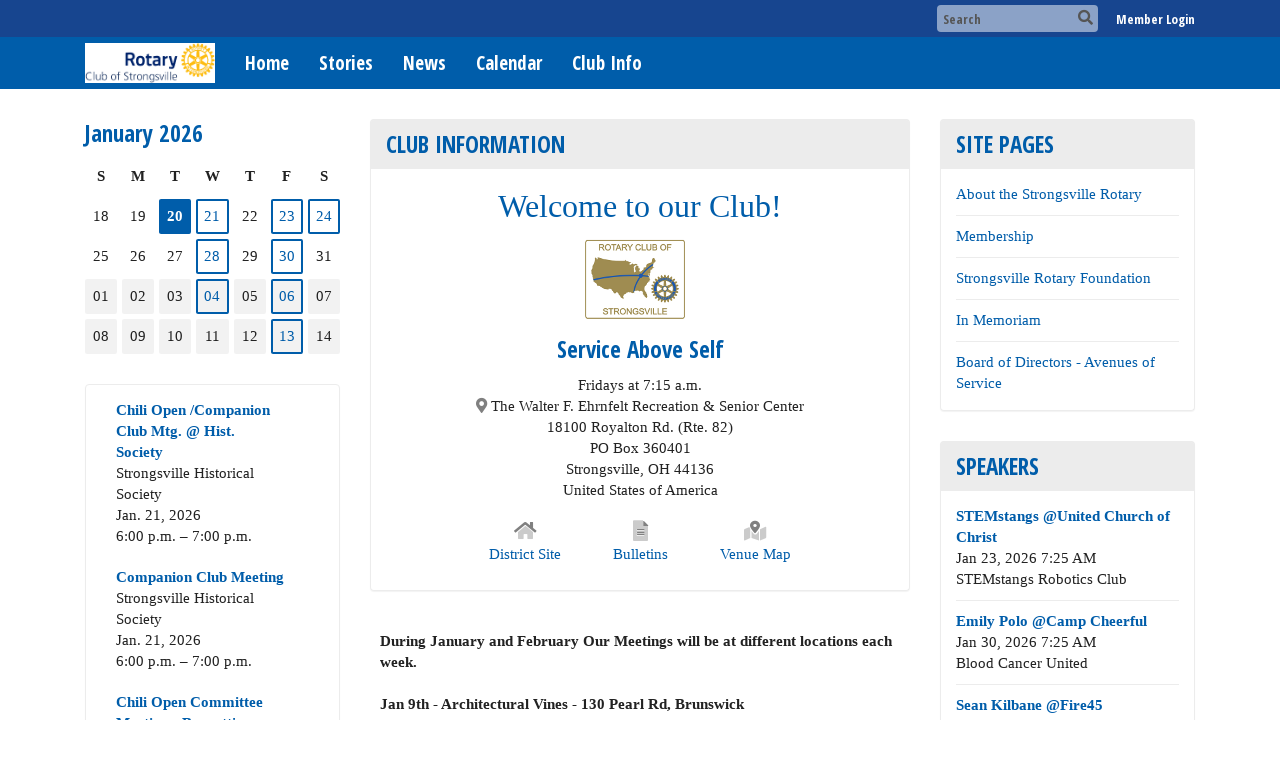

--- FILE ---
content_type: text/html
request_url: https://strongsvillerotary.org/
body_size: 25717
content:
<!DOCTYPE html>
<html xmlns="http://www.w3.org/1999/xhtml" lang="en-ca">
<head>
    <title>
    Home Page | Rotary Club of Strongsville
</title>

<base href="https://strongsvillerotary.org/" id="baseHref" />
<link rel="canonical" href="https://strongsvillerotary.org" >
<meta charset="UTF-8">
<meta name="viewport" content="width=device-width, initial-scale=1">

<link href="https://globalassets.clubrunner.ca" rel="preconnect">
<link href="https://fonts.gstatic.com" rel="preconnect" crossorigin>
<link href="https://connect.facebook.net" rel="preconnect" crossorigin>
<link rel="shortcut icon" href='https://globalassets.clubrunner.ca/css/gen/images/CR/favicon/favicon.ico' />
<link rel="apple-touch-icon" sizes="57x57" href='https://clubrunner.blob.core.windows.net/00000004880/Favicon/macIcon.png?time=639045053444382581' />
<link rel="apple-touch-icon" sizes="114x114" href='https://clubrunner.blob.core.windows.net/00000004880/Favicon/macIcon.png?time=639045053444382581' />
<link rel="apple-touch-icon" sizes="72x72" href='https://clubrunner.blob.core.windows.net/00000004880/Favicon/macIcon.png?time=639045053444382581' />
<link rel="apple-touch-icon" sizes="144x144" href='https://clubrunner.blob.core.windows.net/00000004880/Favicon/macIcon.png?time=639045053444382581' />


    <script type="text/javascript" src="https://globalassets.clubrunner.ca/scripts/ajax/libs/jquery/3.5.1/jquery-3.5.1.min.js?_=639011444009302786"></script>
    <script type="text/javascript" src="https://globalassets.clubrunner.ca/scripts/jquery-migrate/jquery-migrate-3.3.2.min.js?_=639011444009302786"></script>
    <script type="text/javascript" src="https://globalassets.clubrunner.ca/scripts/maskedinput/1.4.1/jquery.maskedinput.min.js?_=639011444009302786"></script>
    <script type="text/javascript" src="https://globalassets.clubrunner.ca/scripts/ajax/libs/jqueryui/1.12.1/jquery-ui.min.js?_=639011444009302786"></script>
    <script type="text/javascript" src="https://globalassets.clubrunner.ca/scripts/ajax/jquery.validate/1.13.1/jquery.validate.min.js?_=639011444009302786"></script>
<script type="text/javascript" src="https://globalassets.clubrunner.ca/scripts/ajax/mvc/4.0/jquery.validate.unobtrusive.min.js?_=639011444009302786"></script>
<script type="text/javascript" src="https://globalassets.clubrunner.ca/scripts/ie7json.min.js?_=639011444009302786" defer></script>
<script type="text/javascript" src="https://globalassets.clubrunner.ca/scripts/lazyload/lazyimage.min.js?_=639011444009302786" async></script>
<script type="text/javascript" src="https://globalassets.clubrunner.ca/scripts/ajax/libs/jquery.imagesloaded/4.1.2/imagesloaded.pkgd.min.js?_=639011444009302786"></script>
<link type="text/css" rel="stylesheet" href="https://globalassets.clubrunner.ca/scripts/fontawesome/latest/all.min.css?_=639011444009302786" media="print" onload="this.media='all'" />
<link type="text/css" rel="stylesheet" href="https://globalassets.clubrunner.ca/css/jquery/ui/1.12.1/themes/smoothness/jquery-ui.min.css?_=639011444009302786" media="print" onload="this.media='all'" />
     <link type="text/css" rel="stylesheet" href="https://globalassets.clubrunner.ca/templates/BootstrapLayout-1/Millennium/Blue.dev.min.css?_=639011444009302786" />
    <link type="text/css" rel="stylesheet" href="https://globalassets.clubrunner.ca/templates/BootstrapLayout-1/Millennium/Millennium-media.min.css?_=639011444009302786" media="print" onload="this.media='all'" />
        <link type="text/css" rel="stylesheet" href="https://clubrunner.blob.core.windows.net/00000004880/en-ca/css/strongvsille.css" />
    <script type="text/javascript" src="https://globalassets.clubrunner.ca/scripts/bootstrap/3.4.1/bootstrap.min.js?_=639011444009302786"></script>
<script type="text/javascript" src="https://globalassets.clubrunner.ca/scripts/bootstrap/custom/message.tooltip.progress.min.js?_=639011444009302786" async></script>
    <script type="text/javascript" src="https://globalassets.clubrunner.ca/scripts/forms/forms.v2.min.js?_=639011444009302786" defer></script>
<script type="text/javascript" src="https://globalassets.clubrunner.ca/scripts/navbar/navbar.all.min.js?_=639011444009302786" async></script>
<script type="text/javascript" src="https://globalassets.clubrunner.ca/scripts/back.top.min.js?_=639011444009302786" defer></script>

     <script charset="utf-8" src="https://cdn.iframe.ly/embed.js?key=a28323fa94041abe8f6ae06645b5c3e1"></script>




    <script type="text/plain" data-category="functionality">        
        var appInsights=window.appInsights||function(a){
            function b(a){c[a]=function(){var b=arguments;c.queue.push(function(){c[a].apply(c,b)})}}var c={config:a},d=document,e=window;setTimeout(function(){var b=d.createElement("script");b.src=a.url||"https://az416426.vo.msecnd.net/scripts/a/ai.0.js",d.getElementsByTagName("script")[0].parentNode.appendChild(b)});try{c.cookie=d.cookie}catch(a){}c.queue=[];for(var f=["Event","Exception","Metric","PageView","Trace","Dependency"];f.length;)b("track"+f.pop());if(b("setAuthenticatedUserContext"),b("clearAuthenticatedUserContext"),b("startTrackEvent"),b("stopTrackEvent"),b("startTrackPage"),b("stopTrackPage"),b("flush"),!a.disableExceptionTracking){f="onerror",b("_"+f);var g=e[f];e[f]=function(a,b,d,e,h){var i=g&&g(a,b,d,e,h);return!0!==i&&c["_"+f](a,b,d,e,h),i}}return c
        }({
            instrumentationKey: "a70b77a5-af81-485f-9e2b-986a6d0efdf2"
        });

        window.appInsights=appInsights,appInsights.queue&&0===appInsights.queue.length&&appInsights.trackPageView();
    </script>



    <!-- Google tag (gtag.js) -->
        <script type="text/plain" data-category="analytics" async src="https://www.googletagmanager.com/gtag/js?id=G-NV11QE5NGL"></script>
        <script type="text/plain" data-category="analytics">            
            window.dataLayer = window.dataLayer || [];
            function gtag() { dataLayer.push(arguments); }
            gtag('js', new Date());
            gtag('config', 'G-NV11QE5NGL');
            console.log('Google Analytics 4 is loaded (2)');
        </script>




    <link rel="stylesheet" href="https://globalassets.clubrunner.ca/scripts/cookieconsent-3.0.1/dist/cookieconsent.css?_=639011444009302786">

<script type="text/javascript" src='https://globalassets.clubrunner.ca/scripts/cookieconsent-3.0.1/dist/cookieconsent.umd.js?_=639011444009302786' async></script>

<script type="text/javascript">
    function clearAllCookies() {
        var cookies = document.cookie.split("; ");
        for (var c = 0; c < cookies.length; c++) {
            var d = window.location.hostname.split(".");
            while (d.length > 0) {
                var cookieBase = encodeURIComponent(cookies[c].split(";")[0].split("=")[0]) + '=; expires=Thu, 01-Jan-1970 00:00:01 GMT; domain=' + d.join('.') + ' ;path=';
                var p = location.pathname.split('/');
                document.cookie = cookieBase + '/';
                while (p.length > 0) {
                    document.cookie = cookieBase + p.join('/');
                    p.pop();
                };
                d.shift();
            }
        }
    }

    function getRootDomain() {
        const hostname = window.location.hostname;

        // Split the hostname into parts
        const parts = hostname.split('.').reverse();

        // If the hostname has at least two parts (e.g., "sub.example.com"),
        // return the top-level domain and the second-level domain
        if (parts.length >= 2) {
            let domain = parts[1] + '.' + parts[0]; // "example.com"

            // Handle cases with country code top-level domains (e.g., "example.co.uk")
            if (parts.length > 2 && parts[0].length === 2 && parts[1].length === 2) {
                domain = parts[2] + '.' + parts[1] + '.' + parts[0]; // "example.co.uk"
            }

            return domain;
        }

        // If the hostname doesn't have multiple parts, return it as is (e.g., "localhost")
        return hostname;
    }




            window.addEventListener("load", function () {
                // Check if the 'cc_cookie' exists
                if (!document.cookie.split(';').some((item) => item.trim().startsWith('cc_cookie'))) {
                    // Clear all cookies if 'cc_cookie' is not found
                    clearAllCookies();
                }


                CookieConsent.run({
                    guiOptions: {
                        consentModal: {
                            layout: 'box wide',
                            position: 'bottom left',
                            flipButtons: true,
                        }
                    },

                    cookie: {
                        name: 'cc_cookie',
                        domain: 'strongsvillerotary.org' != '' ? 'strongsvillerotary.org' : getRootDomain(),
                        path: '/',
                    },

                    onFirstConsent: onFirstConsent,
                    onConsent: onConsent,
                    onChange: onConsentChange,

                    revision: 0, // increment this number to force showing the consent modal again

                    categories: {
                        necessary: {
                            enabled: true,  // this category is enabled by default
                            readOnly: true  // this category cannot be disabled
                        },
                        functionality: {
                            enabled: false,    //To be in compliance we need to let the pre ticked off for non necessary cookies.
                            readOnly: false,
                            autoClear: {
                                cookies: [
                                    {
                                        name: 'ai_session',   // string: exact cookie name
                                    },
                                    {
                                        name: 'ai_session',   // string: exact cookie name
                                        domain: 'clubrunner.ca'
                                    },
                                    {
                                        name: 'ai_session',   // string: exact cookie name
                                        domain: 'membernova.com'
                                    },
                                    {
                                        name: 'ai_user',   // string: exact cookie name
                                    },
                                    {
                                        name: 'ai_user',   // string: exact cookie name
                                        domain: 'clubrunner.ca'
                                    },
                                    {
                                        name: 'ai_user',   // string: exact cookie name
                                        domain: 'membernova.com'
                                    },                                    
                                    {
                                        name: /^__unam/,   // regex: match all cookies starting with '_unam'                                        
                                    },
                                    {
                                        name: /^__unam/,   // regex: match all cookies starting with '_unam'
                                        domain: 'clubrunner.ca'
                                    },
                                    {
                                        name: /^__unam/,   // regex: match all cookies starting with '_unam'
                                        domain: 'membernova.com'
                                    },
                                ]
                            },
                        },
                        analytics: {
                            enabled: false,    //To be in compliance we need to let the pre ticked off for non necessary cookies.
                            //AutoClear just clear the cookies when user change the preferences, it doesnt control it automatically
                            autoClear: {
                                cookies: [
                                    // clear analytics cookies from top-level domain
                                    {
                                        name: /^_ga/,   // regex: match all cookies starting with '_ga'
                                        domain: 'clubrunner.ca'
                                    },
                                    {
                                        name: '_gid',   // string: exact cookie name
                                        domain: 'clubrunner.ca'
                                    },
                                    {
                                        name: /^_ga/,   // regex: match all cookies starting with '_ga'
                                        domain: 'membernova.com'
                                    },
                                    {
                                        name: '_gid',   // string: exact cookie name
                                        domain: 'membernova.com'
                                    },
                                    // clear analytics cookies from current subdomain
                                    {
                                        name: /^_ga/,   // regex: match all cookies starting with '_ga'                                        
                                    },
                                    {
                                        name: '_gid',   // string: exact cookie name                                        
                                    },
                                ]
                            },                           
                        },
                        advertising: {
                            enabled: false, //To be in compliance we need to let the pre ticked off for non necessary cookies.
                            readOnly: false
                        }
                    },

                    language: {
                        default: 'en',
                        translations: {
                            en: {
                                consentModal: {
                                    title: 'We Use Cookies',
                                    description: "We use cookies to improve your browsing experience, secure our platform, and analyze our traffic. For more information about what cookies we use and how, please review our <a href='http://strongsvillerotary.org/cookie-policy'>Cookie Policy</a>. <br> {{revisionMessage}}",
                                    revisionMessage: 'We have updated our cookie policy. Please review the changes before continuing.', //This message will be shown when the revision is increased and the modal is displayed again
                                    acceptAllBtn: 'Accept All',
                                    acceptNecessaryBtn: 'Reject All',
                                    showPreferencesBtn: 'Manage Preferences',
                                    footer: `
                                        <a href='http://strongsvillerotary.org/privacy-policy'>Privacy Statement</a>
                                        <a href='http://strongsvillerotary.org/cookie-policy'>Cookie Policy</a>
                                    `
                                },
                                preferencesModal: {
                                    title: 'Manage Cookie Preferences',                                    
                                    acceptAllBtn: 'Accept All',
                                    acceptNecessaryBtn: 'Reject All',
                                    savePreferencesBtn: 'Save Preferences',
                                    closeIconLabel: 'Close',
                                    sections: [
                                        {
                                            title: 'Cookie Usage',
                                            description: 'We use cookies to optimize your experience, personalize content, and gather data to improve performance.'
                                        },
                                        {
                                            title: 'Strictly Necessary Cookies',
                                            description: 'These cookies are essential for the proper functioning of the website and cannot be disabled.',                                            
                                            linkedCategory: 'necessary'
                                        },
                                        {
                                            title: 'Functionality Cookies',
                                            description: 'These cookies collect information to enable enhanced functionality and personalization on our website. Without them, some or all services may not function properly. All of the data is anonymized and cannot be used to identify you.',
                                            linkedCategory: 'functionality'
                                        },
                                        {
                                            title: 'Performance &amp; Analytics Cookies',
                                            description: 'These cookies collect information about how you use our website so that we may improve the performance and track engagement. All of the data is anonymized and cannot be used to identify you.',
                                            linkedCategory: 'analytics'
                                        },
                                        {
                                            title: 'Advertisement Cookies',
                                            description: 'These cookies are used to provide visitors with customized advertisements based on the pages you visited previously and to analyze the effectiveness of the ad campaigns.',
                                            linkedCategory: 'advertising'
                                        },
                                        {
                                            title: 'Understanding Your Cookie Preferences',
                                            description: "If you have questions about your options or you need more information, please visit our <a href='http://strongsvillerotary.org/cookie-policy'>Cookie Policy</a>."
                                        }
                                    ]
                                }
                            }
                        }
                    }
                });

            });

            function onFirstConsent() {                
                updateGtmGaConsent();
                updateUserConsent();
            }

            function onConsentChange() {                
                updateGtmGaConsent();
                updateUserConsent();
            }

            function onConsent() {
                //Attention this function is triggered every page load, if you want to get the consent when the user accept or revoked the cookies you have to use onConsentChange                
            }

            function updateGtmGaConsent() {               
                //TODO: Implement the logic to update the google tag manager consent

                //This was a test but it's not working 
                // let preferences = {
                //     analytics_storage: "denied",
                //     ad_storage: "denied",
                //     ad_user_data: "denied",
                //     ad_personalization: "denied"
                // };


                // CookieConsent.getUserPreferences().acceptedCategories.forEach(category => {
                //     if (category === 'analytics') {
                //         preferences.analytics_storage = "granted";
                //     }
                //     if (category === 'advertising') {
                //         preferences.ad_storage = "granted";
                //         preferences.ad_user_data = "granted";
                //         preferences.ad_personalization = "granted";
                //     }
                // });

                // if (preferences) {
                //     setTimeout(function () {
                        
                //         window.dataLayer = window.dataLayer || [];

                //         function gtag() {
                //             window.dataLayer.push(arguments);
                //         }

                //         gtag("consent", "update", preferences);

                //         console.log("gtag sent!");

                //         setTimeout(function () {
                //             window.location.reload();
                //         }, 1000);

                //     }, 1000);                 
                // }
            }

            function updateUserConsent(cookieConsent) {
                // Retrieve all the fields
                const cookie = CookieConsent.getCookie();
                const preferences = CookieConsent.getUserPreferences();

                // Prepare the content
                const userConsent = {
                    consentId: cookie.consentId,
                    revision: cookie.revision,
                    acceptType: preferences.acceptType,
                    acceptedCategories: preferences.acceptedCategories,
                    rejectedCategories: preferences.rejectedCategories
                };

                // Send the data to backend                
                fetch('/4880/cookie-policy/log', {
                    method: 'POST',
                    headers: {
                        'Content-Type': 'application/json'
                    },
                    body: JSON.stringify(userConsent)
                });

            }
        </script>
    
</head>
<body id="bodyContent">

    

    
<div id="fb-root"></div>

    <script>
              document.addEventListener('DOMContentLoaded', function () 
              {
                  document.querySelectorAll('fb\\:like, .fb-like, .fb_iframe_widget').forEach(el => el.style.display = 'none');
              });
    </script>
    <script type="text/plain" data-category="functionality">
        (function (d, s, id) {
        var js, fjs = d.getElementsByTagName(s)[0];
        if (d.getElementById(id)) return;
        js = d.createElement(s); js.id = id;
        js.src = "https://connect.facebook.net/en_US/all.js#xfbml=1";
        fjs.parentNode.insertBefore(js, fjs);
        } (document, 'script', 'facebook-jssdk'));
    </script>



	<div class="login-band">
	    <div class="container">
	        <div class="loginbar">
	            

        	    <div class="login-area">
	                
    <div class="input-group search-bar">
        <span class="input-group-addon">
            <a onclick="doSearch()"><i class="fas fa-search"></i></a>
        </span>
        <input id="searchString" type="search" class="field-control search-string" placeholder="Search" aria-label="search">
        
    </div><!-- /input-group -->

<div class='loginArea2'>
    <div class="loginArea3">

            <span class="logout-link">
                <a href="https://portal.clubrunner.ca/4880/User/Login?OriginalUrl=kXbgcXehL7oEKwyk2V05DB1bPw5HrzQaVxhq5oMdSRiXjkrJjsIVLbeslyO++MFh">Member Login</a>
            </span>
    </div>
</div>

<script type="text/javascript">

    $(function () {
        $("#searchString").keyup(function (event) {
            if (event.keyCode == 13) {
                doSearch();
            }
        });
    });


    function doSearch() {
        var searchString = $("#searchString").val();

        searchString = replaceAll(searchString, ".", "-~0-");
        searchString = replaceAll(searchString, "%", "-~1-");
        searchString = replaceAll(searchString, "?", "-~2-");
        searchString = replaceAll(searchString, ":", "-~3-");
        searchString = replaceAll(searchString, "/", "-~4-");
        searchString = replaceAll(searchString, "+", "-~5-");
        searchString = replaceAll(searchString, "*", "-~6-");
        searchString = replaceAll(searchString, "&", "-~7-");
        searchString = replaceAll(searchString, "\"", "-~8-");

        searchString = encodeURIComponent(searchString);
        console.log(searchString);
        var redirectUrl = $('#baseHref').attr("href") + "Search/" + searchString;

        console.log(redirectUrl);

        window.location.href = redirectUrl;
    }

    //	function replaceAll(str, find, replace) {
    //	    return str.replace(new RegExp(find, 'g'), replace);
    //	}

    function replaceAll(str, search, replacement) {
        return str.split(search).join(replacement);
    };

    // Search focus
    $('#searchString').on('focus', function () {
        $('.input-group-addon').addClass('focus');
        $(this).addClass('active');
    });

    $('#searchString').on('focusout', function () {
        $('.input-group-addon').removeClass('focus');
    });
</script>

        	    </div>
	        </div>
	    </div>
	</div>

<div id="TraceInfo">
    
</div>            
                


<nav class="navbar navbar-default" aria-label="page navigation">
    <div class="container">
        <div class="navbar-header">
            <button type="button" class="navbar-toggle" data-toggle="collapse" data-target="#navbar" aria-expanded="false" aria-controls="navbar">
                <span class="sr-only">Toggle navigation</span>
                <span class="icon-bar"></span>
                <span class="icon-bar"></span>
                <span class="icon-bar"></span>
            </button>
                <a href="" class="navbar-brand" tabindex="-1">
                        <img src="https://clubrunner.blob.core.windows.net/00000004880/Images/ClubLogo300x100.png" alt="Strongsville logo" role="img" />
                </a>
        </div>
        <div class="navbar-collapse collapse" id="navbar" aria-expanded="true">
            <ul class="nav navbar-nav">
                <li class=""><a href=" " target="_self" title="Home" class="" tabindex="0">Home</a></li><li class=""><a href="stories" target="_self" title="" class="" tabindex="0">Stories</a></li><li class=""><a href="stories" target="_self" title="News" class="" tabindex="0">News</a></li><li class=""><a href="events/calendar" target="_self" title="Calendar" class="" tabindex="0">Calendar</a></li><li class=""><span class="empty-link ">Club Info</span></li>
            </ul>
        </div>
    </div>
</nav>
            
    <main class="main-content-wrapper homepage custom-home-page">
        


<div class="HomeContentWrapper">
    
<script type="text/javascript" src="https://globalassets.clubrunner.ca/scripts/uiblock/jquery.blockUI.min.js?_=639011444009302786" async></script>

<div style="display: none;" id="blockUiMessage">
    <div id="bulletinPublishing2"><i class="fas fa-spinner fa-spin"></i></div>
</div>

<script type="text/javascript">
    // Prevent multiple submit
    var canBlock = true;
    $(function ()
    {
        $('form').submit(function()
        {
            // Don't block UI on CkEditor5 EmbedMedia form submit.
            if (this.classList.contains('ck-media-form')) {
                return;
            }
            if (!canBlock)
            {
                return true;
            }
            else
                if ($("form").valid())
                {
                    blockUi();
                    return true;
                }
                else
                {
                    return false;
                }
        });
    });


    function blockUi()
    {
        $.blockUI(
            {
                theme: true,
                title: '',
                message: $("#blockUiMessage"),
                baseZ: 2000,
                draggable: false,
                onBlock: function() {
					$(".blockPage").addClass( "" )
				}

            });
    }

    function unBlockUi()
    {
        $.unblockUI();

    }


    function setNoBlock(){
        canBlock = false;
    }

    function setBlock() {
        canBlock = true;
    }
</script>
		<div class="ThreeColumns">
    <div class="leftColumn">
        <section class="PageWidget" style="">
    <div class="boxContainer1NoFrameNoBorder">
        <div class="boxContainer2NoFrameNoBorder">
            <div class="MainWidgetWrapper minicalendar">
                <div class="WidgetNoBorder " style="">
                    <div style="">
                        <div class="WidgetWrapper">
                            <div id="divCalendarWrap" class="events-calendar" style="display: inherit">
        <h3>January 2026</h3>
	    <div class="mini-calendar">
            <!-- Day headers -->
		 <div class="mini-calendar__day mini-calendar__day--name">S</div>
	

		 <div class="mini-calendar__day mini-calendar__day--name">M</div>
	

		 <div class="mini-calendar__day mini-calendar__day--name">T</div>
	

		 <div class="mini-calendar__day mini-calendar__day--name">W</div>
	

		 <div class="mini-calendar__day mini-calendar__day--name">T</div>
	

		 <div class="mini-calendar__day mini-calendar__day--name">F</div>
	

		 <div class="mini-calendar__day mini-calendar__day--name">S</div>
	

            <!-- Days -->
		 <div class="mini-calendar__day ">18</div>
	

		 <div class="mini-calendar__day ">19</div>
	

		 <div class="mini-calendar__day mini-calendar__day--today">20</div>
	

		 <a class="mini-calendar__day  mini-calendar__day--event" href="Events?Year=2026&Month=1&Day=21" title="Click here to open list of events">21</a>
	

		 <div class="mini-calendar__day ">22</div>
	

		 <a class="mini-calendar__day  mini-calendar__day--event" href="Events?Year=2026&Month=1&Day=23" title="Click here to open list of events">23</a>
	

		 <a class="mini-calendar__day  mini-calendar__day--event" href="Events?Year=2026&Month=1&Day=24" title="Click here to open list of events">24</a>
	

		 <div class="mini-calendar__day ">25</div>
	

		 <div class="mini-calendar__day ">26</div>
	

		 <div class="mini-calendar__day ">27</div>
	

		 <a class="mini-calendar__day  mini-calendar__day--event" href="Events?Year=2026&Month=1&Day=28" title="Click here to open list of events">28</a>
	

		 <div class="mini-calendar__day ">29</div>
	

		 <a class="mini-calendar__day  mini-calendar__day--event" href="Events?Year=2026&Month=1&Day=30" title="Click here to open list of events">30</a>
	

		 <div class="mini-calendar__day ">31</div>
	

		 <div class="mini-calendar__day mini-calendar__day--outside-month">01</div>
	

		 <div class="mini-calendar__day mini-calendar__day--outside-month">02</div>
	

		 <div class="mini-calendar__day mini-calendar__day--outside-month">03</div>
	

		 <a class="mini-calendar__day mini-calendar__day--outside-month mini-calendar__day--event" href="Events?Year=2026&Month=2&Day=4" title="Click here to open list of events">04</a>
	

		 <div class="mini-calendar__day mini-calendar__day--outside-month">05</div>
	

		 <a class="mini-calendar__day mini-calendar__day--outside-month mini-calendar__day--event" href="Events?Year=2026&Month=2&Day=6" title="Click here to open list of events">06</a>
	

		 <div class="mini-calendar__day mini-calendar__day--outside-month">07</div>
	

		 <div class="mini-calendar__day mini-calendar__day--outside-month">08</div>
	

		 <div class="mini-calendar__day mini-calendar__day--outside-month">09</div>
	

		 <div class="mini-calendar__day mini-calendar__day--outside-month">10</div>
	

		 <div class="mini-calendar__day mini-calendar__day--outside-month">11</div>
	

		 <div class="mini-calendar__day mini-calendar__day--outside-month">12</div>
	

		 <a class="mini-calendar__day mini-calendar__day--outside-month mini-calendar__day--event" href="Events?Year=2026&Month=2&Day=13" title="Click here to open list of events">13</a>
	

		 <div class="mini-calendar__day mini-calendar__day--outside-month">14</div>
	

        </div>
</div>

                        </div>
                    </div>
                </div>
            </div>
        </div>
    </div>
</section><section class="PageWidget" style="">
    <div class="boxContainer1">
        <div class="boxContainer2">
            <div class="MainWidgetWrapper">
                <div class="boxContentCon1 " style="">
                    <div style="">
                        <div class="WidgetWrapper">
                                    <ul class="upcoming-event-list">
    
                <li class="CommitteeMeeting">
                    <a href="https://portal.clubrunner.ca/4880/Event/copy-of-chili-open-committee-meeting---bennett-s" target="_self" class="event-name" style="">Chili Open /Companion Club Mtg. @ Hist. Society</a>

				    <div class="event-location">Strongsville Historical Society</div>
                <div class="event-date">
Jan. 21, 2026 <br /> 6:00 p.m. &ndash; 7:00 p.m.                </div>
                </li>
                <li class="General">
                    <a href="https://portal.clubrunner.ca/4880/Event/companion-club-meeting" target="_self" class="event-name" style="">Companion Club Meeting</a>

				    <div class="event-location">Strongsville Historical Society</div>
                <div class="event-date">
Jan. 21, 2026 <br /> 6:00 p.m. &ndash; 7:00 p.m.                </div>
                </li>
                <li class="CommitteeMeeting">
                    <a href="https://portal.clubrunner.ca/4880/Event/copy-of-copy-of-chili-open-committee-meeting---bennett-s" target="_self" class="event-name" style="">Chili Open Committee Meeting - Bennett's</a>

				    <div class="event-location">Bennett&#x27;s Pizza</div>
                <div class="event-date">
Jan. 28, 2026 <br /> 6:00 p.m. &ndash; 7:00 p.m.                </div>
                </li>
                <li class="CommitteeMeeting">
                    <a href="https://portal.clubrunner.ca/4880/Event/chili-open-committee-meeting---bennett-s-1" target="_self" class="event-name" style="">Chili Open Committee Meeting - Bennett's</a>

				    <div class="event-location">Bennett&#x27;s Pizza</div>
                <div class="event-date">
Feb. 04, 2026 <br /> 6:00 p.m. &ndash; 7:00 p.m.                </div>
                </li>
                <li class="Fundraiser">
                    <a href="https://portal.clubrunner.ca/4880/Event/copy-of-chili-open-2026" target="_self" class="event-name" style="">Chili Open 2026</a>

				    <div class="event-location">Cuyahoga County Fairgrounds</div>
                <div class="event-date">
Feb. 28, 2026 <br /> 10:00 a.m. &ndash; 3:30 p.m.                </div>
                </li>
                <li class="CommitteeMeeting">
                    <a href="https://portal.clubrunner.ca/4880/Event/scholarship-grading-2" target="_self" class="event-name" style="">Scholarship Grading</a>

                <div class="event-date">
Apr. 03, 2026 <br /> 8:30 a.m. &ndash; 10:00 a.m.                </div>
                </li>
        </ul>

                        </div>
                    </div>
                </div>
            </div>
        </div>
    </div>
</section><section class="PageWidget" style="">
    <div class="boxContainer1">
        <div class="boxContainer2">
            <div class="MainWidgetWrapper dynamicnavigation">
                <div class="boxContentCon1 " style="">
                    <div style="">
                        <div class="WidgetWrapper">
                            <div class="DynamicNavigationGroupName">Links</div>                    <div class="DynamicNavigationLinks">
                        <div class="linkItemContainer1 firstItem">
                            <div class="linkItemContainer2">
                                <div class="linkItemContainer3">
                                        <a href="https://www.paypal.com/donate?hosted_button_id=YUJVJHPMQ5N3U" style=""
                                        target="_blank">Donate to Strongsville Rotary Foundation</a>
                                </div>
                            </div>
                        </div>
                    </div>
                    <div class="DynamicNavigationLinks">
                        <div class="linkItemaltContainer1">
                            <div class="linkItemaltContainer2">
                                <div class="linkItemaltContainer3">
                                        <a href="page/keep-the-dreams-alive" style=""
                                        target="_blank">Keep The Dreams Alive</a>
                                </div>
                            </div>
                        </div>
                    </div>
                    <div class="DynamicNavigationLinks">
                        <div class="linkItemContainer1">
                            <div class="linkItemContainer2">
                                <div class="linkItemContainer3">
                                        <a href="https://buy.stripe.com/5kAg0sgdw3X28lq4gg" style=""
                                        target="_blank">Pay Rotary Club</a>
                                </div>
                            </div>
                        </div>
                    </div>
                    <div class="DynamicNavigationLinks">
                        <div class="linkItemaltContainer1">
                            <div class="linkItemaltContainer2">
                                <div class="linkItemaltContainer3">
                                        <a href="https://portal.clubrunner.ca/4880/Form/membership-inquiry" style=""
                                        target="_blank">Membership Inquiry</a>
                                </div>
                            </div>
                        </div>
                    </div>
                    <div class="DynamicNavigationLinks">
                        <div class="linkItemContainer1">
                            <div class="linkItemContainer2">
                                <div class="linkItemContainer3">
                                        <a href="https://forms.gle/QjBuzFmwZpq7asHC8" style=""
                                        target="_blank">Online Membership Application</a>
                                </div>
                            </div>
                        </div>
                    </div>
                    <div class="DynamicNavigationLinks">
                        <div class="linkItemaltContainer1">
                            <div class="linkItemaltContainer2">
                                <div class="linkItemaltContainer3">
                                        <a href="documents/en-ca/477e900e-a5af-4bdf-b7a8-82d9c2ac5113/1" style=""
                                        target="_blank">New Member Application</a>
                                </div>
                            </div>
                        </div>
                    </div>
                    <div class="DynamicNavigationLinks">
                        <div class="linkItemContainer1">
                            <div class="linkItemContainer2">
                                <div class="linkItemContainer3">
                                        <a href="https://info.strongsvillerotary.org/donations/request" style=""
                                        target="_blank">Donation Requests</a>
                                </div>
                            </div>
                        </div>
                    </div>
                    <div class="DynamicNavigationLinks">
                        <div class="linkItemaltContainer1">
                            <div class="linkItemaltContainer2">
                                <div class="linkItemaltContainer3">
                                        <a href="http://strongsvillefoodbank.org/" style=""
                                        target="_blank">Strongsville Food Bank</a>
                                </div>
                            </div>
                        </div>
                    </div>
                    <div class="DynamicNavigationLinks">
                        <div class="linkItemContainer1">
                            <div class="linkItemContainer2">
                                <div class="linkItemContainer3">
                                        <a href="http://www.strongnet.org/page/495" style=""
                                        target="_blank">Strongsville High School Interact Club</a>
                                </div>
                            </div>
                        </div>
                    </div>
                    <div class="DynamicNavigationLinks">
                        <div class="linkItemaltContainer1">
                            <div class="linkItemaltContainer2">
                                <div class="linkItemaltContainer3">
                                        <a href="http://www.troop701.com/" style=""
                                        target="_blank">Boy Scout Troop 701</a>
                                </div>
                            </div>
                        </div>
                    </div>
                    <div class="DynamicNavigationLinks">
                        <div class="linkItemContainer1 lastItem">
                            <div class="linkItemContainer2">
                                <div class="linkItemContainer3">
                                        <a href="http://www.rotary.org/" style=""
                                        target="_blank">Rotary International</a>
                                </div>
                            </div>
                        </div>
                    </div>
<div class="DynamicNavigationGroupName">Event Pages</div>                    <div class="DynamicNavigationLinks">
                        <div class="linkItemContainer1 firstItem">
                            <div class="linkItemContainer2">
                                <div class="linkItemContainer3">
                                        <a href="https://www.chiliopen.com/" style=""
                                        target="_blank">Chili Open</a>
                                </div>
                            </div>
                        </div>
                    </div>
                    <div class="DynamicNavigationLinks">
                        <div class="linkItemaltContainer1">
                            <div class="linkItemaltContainer2">
                                <div class="linkItemaltContainer3">
                                        <a href="http://www.strongsvilleduckrace.com/" style=""
                                        target="_blank">Strongsville Duck Race</a>
                                </div>
                            </div>
                        </div>
                    </div>
                    <div class="DynamicNavigationLinks">
                        <div class="linkItemContainer1 lastItem">
                            <div class="linkItemContainer2">
                                <div class="linkItemContainer3">
                                        <a href="https://strongfest.com/" style=""
                                        target="_blank">StrongFest</a>
                                </div>
                            </div>
                        </div>
                    </div>
<div class="DynamicNavigationGroupName">Social Media</div>                    <div class="DynamicNavigationLinks">
                        <div class="linkItemContainer1 firstItem">
                            <div class="linkItemContainer2">
                                <div class="linkItemContainer3">
                                        <a href="https://www.facebook.com/StrongsvilleRotary" 
                                        target="_blank">
                                        <img src="https://clubrunner.blob.core.windows.net/00000000011/Images/Social%20Media/Facebook_58.png" style="border:0;margin:0 0 0 0;padding: 0 0 0 0;" alt="link" class="DynamicNavigationImg" /></a>
                                </div>
                            </div>
                        </div>
                    </div>
                    <div class="DynamicNavigationLinks">
                        <div class="linkItemaltContainer1">
                            <div class="linkItemaltContainer2">
                                <div class="linkItemaltContainer3">
                                        <a href="https://www.instagram.com/strongsvillerotary" 
                                        target="_blank">
                                        <img src="https://clubrunner.blob.core.windows.net/00000000011/Images/Social%20Media/Instagram_58.png" style="border:0;margin:0 0 0 0;padding: 0 0 0 0;" alt="link" class="DynamicNavigationImg" /></a>
                                </div>
                            </div>
                        </div>
                    </div>
                    <div class="DynamicNavigationLinks">
                        <div class="linkItemContainer1">
                            <div class="linkItemContainer2">
                                <div class="linkItemContainer3">
                                        <a href="https://www.youtube.com/channel/UC0SCURyAAGILB12jeHZO1ig" 
                                        target="_blank">
                                        <img src="https://clubrunner.blob.core.windows.net/00000000011/Images/Social%20Media/YouTube_58.png" style="border:0;margin:0 0 0 0;padding: 0 0 0 0;" alt="link" class="DynamicNavigationImg" /></a>
                                </div>
                            </div>
                        </div>
                    </div>
                    <div class="DynamicNavigationLinks">
                        <div class="linkItemaltContainer1 lastItem">
                            <div class="linkItemaltContainer2">
                                <div class="linkItemaltContainer3">
                                        <a href="http://www.linkedin.com/groups?home=&gid=111714&trk=anet_ug_hm" 
                                        target="_blank">
                                        <img src="https://clubrunner.blob.core.windows.net/00000000011/Images/Social%20Media/Linkedin_58.png" style="border:0;margin:0 0 0 0;padding: 0 0 0 0;" alt="link" class="DynamicNavigationImg" /></a>
                                </div>
                            </div>
                        </div>
                    </div>

                        </div>
                    </div>
                </div>
            </div>
        </div>
    </div>
</section><section class="PageWidget" style="">
    <div class="boxContainer1">
        <div class="boxContainer2">
            <div class="MainWidgetWrapper executives">
                    <div class="boxHeaderContainer1 " style="">  
                        <div class="boxHeaderContainer2" style="">
                            <div class="h2 widget-title" style=""> Club Executives & Directors</div>
                        </div>
                    </div>
                <div class="boxContentCon1 " style="">
                    <div style="">
                        <div class="WidgetWrapper">
                            
        <div class="executivesItemContainer1 firstItem">
            <div class="executivesItemContainer2">
                <div class="executivesItemContainer3">
                    <div class="directorsTitle">President</div>
					<div class="directorsName"><a href="SingleEmail/Send?MemberId=rUqYHspDddbjQb3CT0/AfScLxxCjNSBECDScAjCDDKE=" style="">Barry Kuzmickas</a></div>
                </div>
            </div>
        </div>                    
        <div class="executivesItemaltContainer1">
            <div class="executivesItemaltContainer2">
                <div class="executivesItemaltContainer3">
                    <div class="directorsTitle">President Elect (Programs)</div>
					<div class="directorsName"><a href="SingleEmail/Send?MemberId=TN3ffg/LTdgmHqct6mdRhoX/DxS&#x2B;iFRWFfFa1jTfW6M=" style="">Tom Gigliotti</a></div>
                </div>
            </div>
        </div>                    
        <div class="executivesItemContainer1">
            <div class="executivesItemContainer2">
                <div class="executivesItemContainer3">
                    <div class="directorsTitle">First VP (Charitable Giving)</div>
					<div class="directorsName"><a href="SingleEmail/Send?MemberId=wpsFagX5kDCSYPDcwsoeqzuuRTd7Ih9KmAZKEsEzqMo=" style="">Kim Harris</a></div>
                </div>
            </div>
        </div>                    
        <div class="executivesItemaltContainer1">
            <div class="executivesItemaltContainer2">
                <div class="executivesItemaltContainer3">
                    <div class="directorsTitle">Treasurer</div>
					<div class="directorsName"><a href="SingleEmail/Send?MemberId=PiHhgG3kCppgKJM8/IgizxnvwXbvT5lFrAojHWgOMTU=" style="">Barbara Stettnisch</a></div>
                </div>
            </div>
        </div>                    
        <div class="executivesItemContainer1">
            <div class="executivesItemContainer2">
                <div class="executivesItemContainer3">
                    <div class="directorsTitle">Assistant Treasurer </div>
					<div class="directorsName"><a href="SingleEmail/Send?MemberId=TOENZq/7kOg&#x2B;knSFfdHQ0Sh3zMKSouXqiX9IL847G10=" style="">Richard Kiplinger</a></div>
                </div>
            </div>
        </div>                    
        <div class="executivesItemaltContainer1">
            <div class="executivesItemaltContainer2">
                <div class="executivesItemaltContainer3">
                    <div class="directorsTitle">Secretary</div>
					<div class="directorsName"><a href="SingleEmail/Send?MemberId=DOyTakuRubvcAy6VBqjgwoN&#x2B;WHyuANk0G&#x2B;XqxNMKnxM=" style="">John Turnbull</a></div>
                </div>
            </div>
        </div>                    
        <div class="executivesItemContainer1">
            <div class="executivesItemContainer2">
                <div class="executivesItemContainer3">
                    <div class="directorsTitle">Assistant Secretary </div>
					<div class="directorsName"><a href="SingleEmail/Send?MemberId=hFJJujPRRxYtlaGpkHEnb2F7ngl6F6/AOmxrnJ1H9O8=" style="">Kris Heinrich</a></div>
                </div>
            </div>
        </div>                    
        <div class="executivesItemaltContainer1">
            <div class="executivesItemaltContainer2">
                <div class="executivesItemaltContainer3">
                    <div class="directorsTitle">Recording Secretary</div>
					<div class="directorsName"><a href="SingleEmail/Send?MemberId=5yxjMgdAubiP2wC2DjXjABRiHBOwipy5OzGiTfUUZ9s=" style="">Joyce Reed</a></div>
                </div>
            </div>
        </div>                    
        <div class="executivesItemContainer1">
            <div class="executivesItemContainer2">
                <div class="executivesItemContainer3">
                    <div class="directorsTitle">Past President</div>
					<div class="directorsName"><a href="SingleEmail/Send?MemberId=EiNbCQ/sKEAlYpNQUhqa7wcFz2Z9LKyENpxRNBq51cQ=" style="">JAMES Nixon</a></div>
                </div>
            </div>
        </div>                    
        <div class="executivesItemaltContainer1">
            <div class="executivesItemaltContainer2">
                <div class="executivesItemaltContainer3">
                    <div class="directorsTitle">Ways and Means Director</div>
					<div class="directorsName"><a href="SingleEmail/Send?MemberId=8/j7aIirQOHlHv4mY5fmk8EdyGmlfbgSpVXCX2o4RCo=" style="">Dustin Passalacqua</a></div>
                </div>
            </div>
        </div>                    
        <div class="executivesItemContainer1">
            <div class="executivesItemContainer2">
                <div class="executivesItemContainer3">
                    <div class="directorsTitle">Youth/Vocational Service</div>
					<div class="directorsName"><a href="SingleEmail/Send?MemberId=Nk4jepijQVlOBHVH&#x2B;h8NJvYTevk2Q1zx5UQhKENPD64=" style="">Amy Kocian</a></div>
                </div>
            </div>
        </div>                    
        <div class="executivesItemaltContainer1">
            <div class="executivesItemaltContainer2">
                <div class="executivesItemaltContainer3">
                    <div class="directorsTitle">Community Service</div>
					<div class="directorsName"><a href="SingleEmail/Send?MemberId=V6xICGcQ1Q&#x2B;aELkI9vLIiMeBqx19l&#x2B;A8GZw9adYHvIM=" style="">Jeff Ellis</a></div>
                </div>
            </div>
        </div>                    
        <div class="executivesItemContainer1">
            <div class="executivesItemContainer2">
                <div class="executivesItemContainer3">
                    <div class="directorsTitle">Community Service</div>
					<div class="directorsName"><a href="SingleEmail/Send?MemberId=hOLWDHmq&#x2B;Ukrby07KnQa/a1QrxdU4M750BhrBKFNFaA=" style="">Gene Mark</a></div>
                </div>
            </div>
        </div>                    
        <div class="executivesItemaltContainer1">
            <div class="executivesItemaltContainer2">
                <div class="executivesItemaltContainer3">
                    <div class="directorsTitle">International Service</div>
					<div class="directorsName"><a href="SingleEmail/Send?MemberId=ic2RVB3hkelUoIR9pjP7yDLRT3yk9&#x2B;&#x2B;Fw84JG41b20E=" style="">Ravi Velu</a></div>
                </div>
            </div>
        </div>                    
        <div class="executivesItemContainer1">
            <div class="executivesItemContainer2">
                <div class="executivesItemContainer3">
                    <div class="directorsTitle">Sergeant-at Arms</div>
					<div class="directorsName"><a href="SingleEmail/Send?MemberId=qQ1nSTwjtOxnQhjoInJPTkkb2SYDI17ofEyUVh33GoE=" style="">Kenneth Dooner</a></div>
                </div>
            </div>
        </div>                    
        <div class="executivesItemaltContainer1">
            <div class="executivesItemaltContainer2">
                <div class="executivesItemaltContainer3">
                    <div class="directorsTitle">Sergeant-at-Arms</div>
					<div class="directorsName"><a href="SingleEmail/Send?MemberId=TjeByX/QqPM6SmmnLDZPKf91Pa18NFjGTLDPMY2FDok=" style="">Brian Krusz</a></div>
                </div>
            </div>
        </div>                    
        <div class="executivesItemContainer1">
            <div class="executivesItemContainer2">
                <div class="executivesItemContainer3">
                    <div class="directorsTitle">Sergeant-at-Arms</div>
					<div class="directorsName"><a href="SingleEmail/Send?MemberId=QFe2q5C1Nmur3kXGsNS/&#x2B;K67RVZj5TZccDGbfFG7VRY=" style="">Pete Nixon</a></div>
                </div>
            </div>
        </div>                    
        <div class="executivesItemaltContainer1">
            <div class="executivesItemaltContainer2">
                <div class="executivesItemaltContainer3">
                    <div class="directorsTitle">New Member Orientation</div>
					<div class="directorsName"><a href="SingleEmail/Send?MemberId=&#x2B;baksVG0QlEu7FDVk8saeO3SyBzTQ2HqwTBc/Cl9N&#x2B;s=" style="">Brent Painter</a></div>
                </div>
            </div>
        </div>                    
        <div class="executivesItemContainer1">
            <div class="executivesItemContainer2">
                <div class="executivesItemContainer3">
                    <div class="directorsTitle">Membership Co-Leader</div>
					<div class="directorsName"><a href="SingleEmail/Send?MemberId=I2x4zgcY9dERPLVeWcGx/doxjQQZadMsBxBUgRkrNE4=" style="">Gerald Balint</a></div>
                </div>
            </div>
        </div>                    
        <div class="executivesItemaltContainer1">
            <div class="executivesItemaltContainer2">
                <div class="executivesItemaltContainer3">
                    <div class="directorsTitle">Mentorship Chair</div>
					<div class="directorsName"><a href="SingleEmail/Send?MemberId=6r&#x2B;HN5t&#x2B;XeXi2x&#x2B;sZzlV49be4chXMeYwyUGgxD417JA=" style="">Dan Cricks</a></div>
                </div>
            </div>
        </div>                    
        <div class="executivesItemContainer1">
            <div class="executivesItemContainer2">
                <div class="executivesItemContainer3">
                    <div class="directorsTitle">Chili Open Chair</div>
					<div class="directorsName"><a href="SingleEmail/Send?MemberId=iBYazlVnt5QEf6tEgZU9DiXqbv12I80ssXfs8pmbNxw=" style="">T.J. Gigliotti</a></div>
                </div>
            </div>
        </div>                    
        <div class="executivesItemaltContainer1">
            <div class="executivesItemaltContainer2">
                <div class="executivesItemaltContainer3">
                    <div class="directorsTitle">StrongFest Chair</div>
					<div class="directorsName"><a href="SingleEmail/Send?MemberId=sEn1EZOPT&#x2B;2k83zn4xkI6&#x2B;6EoV7dW&#x2B;YEz9teJhyDsv4=" style="">Matt Howells</a></div>
                </div>
            </div>
        </div>                    
        <div class="executivesItemContainer1">
            <div class="executivesItemContainer2">
                <div class="executivesItemContainer3">
                    <div class="directorsTitle">Kids Fest/Duck Race Chair</div>
					<div class="directorsName"><a href="SingleEmail/Send?MemberId=NZ1s9s&#x2B;dCoMrkhoA5XbyMJWYkXbQTmWdxpPwqSPHWAg=" style="">Bryan Chaye</a></div>
                </div>
            </div>
        </div>                    
        <div class="executivesItemaltContainer1">
            <div class="executivesItemaltContainer2">
                <div class="executivesItemaltContainer3">
                    <div class="directorsTitle">Foundation Liaison</div>
					<div class="directorsName"><a href="SingleEmail/Send?MemberId=ZmG35DAJ2I/pGAopu2rR/HjMyS6RaKCFLurEb/dofis=" style="">Richard Kiplinger</a></div>
                </div>
            </div>
        </div>                    
        <div class="executivesItemContainer1">
            <div class="executivesItemContainer2">
                <div class="executivesItemContainer3">
                    <div class="directorsTitle">Interact Contact</div>
					<div class="directorsName"><a href="SingleEmail/Send?MemberId=jj/8Rv7dLsmwPCO1/R3qWPYqNOx8VrC8Y/Afy03aJpE=" style="">Kim Harris</a></div>
                </div>
            </div>
        </div>                    
        <div class="executivesItemaltContainer1">
            <div class="executivesItemaltContainer2">
                <div class="executivesItemaltContainer3">
                    <div class="directorsTitle">RYLA - Club Chair</div>
					<div class="directorsName"><a href="SingleEmail/Send?MemberId=LsuzgEaXIE/3AUcoC8PKhYsCPe8Wy5oErcNe2HH0x3U=" style="">Pete Nixon</a></div>
                </div>
            </div>
        </div>                    
        <div class="executivesItemContainer1 lastItem">
            <div class="executivesItemContainer2">
                <div class="executivesItemContainer3">
                    <div class="directorsTitle">Webmaster</div>
					<div class="directorsName"><a href="SingleEmail/Send?MemberId=QekA5Uoc7y59yiSMIFkXdcz4RfX8XzAaKR/Ipg/f4xM=" style="">John Turnbull</a></div>
                </div>
            </div>
        </div>                    

                        </div>
                    </div>
                </div>
            </div>
        </div>
    </div>
</section><section class="PageWidget" style="padding-top: 0px;padding-bottom: 0px;padding-left: 0px;padding-right: 0px;">
    <div class="boxContainer1">
        <div class="boxContainer2">
            <div class="MainWidgetWrapper CustomWidget">
                    <div class="boxHeaderContainer1 " style="">  
                        <div class="boxHeaderContainer2" style="">
                            <div class="h2 widget-title" style=""> <div>Keep The Dreams Alive Sponsors</div>
</div>
                        </div>
                    </div>
                <div class="boxContentCon1 " style="">
                    <div style="">
                        <div class="WidgetWrapper">
                            <div class="CustomWidgetBody">
    <div class="inlineEditor" contenteditable="false" id="bcw_ce39a890-59fc-4e1d-a3a9-fd47b13857f8" widgetId="e1309241-ea37-4c17-858c-1a18002a22a3" widgetDataId="ce39a890-59fc-4e1d-a3a9-fd47b13857f8" widgetName="Keep The Dreams Alive Sponsors " widgetSystemName="CustomWidget" title="" ckeditortoolbarsname="CkEditorToolBarLight">
        <div>We are extremely thankful for the gifts of support from the following companies and individuals who<br />
have helped keep our Strongsville Rotary dreams alive this year:</div>

<div>&nbsp;</div>

<h5>Visionary Sponsors ($5,000)</h5>

<div>Southwest General Health Center</div>

<div>
<div>&nbsp;</div>
</div>

<h5>Hope Sponsors ($1,000)</h5>

<div>
<div>Altenheim</div>

<div>Gerald Balint</div>

<div>Prudential Insurance</div>

<div>Rick Weiser</div>
</div>

<div>Serpentini Chevrolet
<div>
<div>Superior Energy Systems</div>

<div>VFW Strongsville Post 3345</div>

<div>&nbsp;</div>
</div>
</div>

<h5>Wish Sponsors ($500+)</h5>

<div>Kevin Crocker</div>

<div>Kiwanis Club of Strongsville</div>

<div>Manjit Khuban</div>

<div>Rick Voigt</div>

<h5>&nbsp;</h5>

<h5>Other Sponsors ($100-$499)</h5>

<div>Edward Bond</div>

<div>
<div>
<div>
<div>
<div>Daniel Cricks</div>
</div>

<div>
<div>Sandra Croft</div>
</div>

<div>
<div>Charles Cury</div>
</div>

<div>
<div>Neha Dayakar</div>
</div>

<div>
<div>Jamie Debenham</div>

<div>Bill DeMarco</div>
</div>

<div>
<div>Kenneth Dooner</div>
</div>

<div>
<div>Sheila Dunn</div>
</div>

<div>
<div>Joseph Dzurilla</div>
</div>

<div>
<div>Kristine Heinrich</div>

<div>
<div>Bruce Kahn<br />
Bernice Kaldy<br />
James &amp; Mary Kaminski<br />
Robert Kammer<br />
Richard Kiplinger<br />
Neal Klabunde<br />
Brian Kruszewski<br />
Kevin Lynch<br />
Scott Maloney<br />
Beth Mlady</div>

<div>
<div>Peter Nixon<br />
Karen Novak<br />
Dale Piper<br />
Ed Plaspohl</div>

<div>Joyce Reed<br />
Elizabeth Rowan<br />
Dan Sage<br />
Robert Simon<br />
Barbara Stettnisch<br />
John Turnbull<br />
Sarah Zatik</div>
</div>
</div>
</div>
</div>
</div>
</div>

    </div>
</div>
<span id="title_ce39a890-59fc-4e1d-a3a9-fd47b13857f8" style="display:none" >&lt;div&gt;Keep The Dreams Alive Sponsors&lt;/div&gt;&#xD;&#xA;</span>

                        </div>
                    </div>
                </div>
            </div>
        </div>
    </div>
</section>
    </div>
    <div class="middleColumn">
        <section class="PageWidget" style="">
    <div class="boxContainer1">
        <div class="boxContainer2">
            <div class="MainWidgetWrapper ClubInfo">
                    <div class="boxHeaderContainer1 " style="">  
                        <div class="boxHeaderContainer2" style="">
                            <div class="h2 widget-title" style=""> Club Information</div>
                        </div>
                    </div>
                <div class="boxContentCon1 " style="">
                    <div style="">
                        <div class="WidgetWrapper">
                            <div class="clubinfo-container">
    <div class="clubinfo-header">
        <div class="text-size-h2 text-primary club-greeting themeColorDark text-center">Welcome to our Club!</div>
    </div>
    <div class="clubinfo-row MainSection2">
        <div class="clubinfo-block clubinfo-contact MainSection ">
            <div class="clubinfo-row">
                <div class="clubinfo-img">
                    <div class="clubImage" >
                        <span class="lazy-container"><img alt="Strongsville" src="https://clubrunner.blob.core.windows.net/00000004880/thumb/ClubLogo/clublogo.png?_=639040980226213211" class="clubImage lazy-img" loading="lazy" /></span>
                    </div>
                </div>
                <div class="clubinfo-section clubinfo-location has-clubimg">
                    <div class="club-moto" >
                        <h3 class="club-moto-title themeColorDark">Service Above Self</h3>
                    </div>
                    <div class="club-block-address">
                        <div class="meeting-title">We meet In Person</div>
                        <div class="club-meeting-datetime">
                            Fridays at 7:15 a.m.
                        </div>
                        <div class="club-meeting-place">
                            <i class="fas fa-map-marker-alt location-icon"></i> The Walter F. Ehrnfelt Recreation &amp; Senior Center
                        </div>
                        <div class="club-address">
                            18100 Royalton Rd. (Rte. 82)<br />
PO Box 360401<br />
Strongsville, OH&nbsp;44136	<br />United States of America<br />

                        </div>
                    </div>
                </div>
            </div>
        </div>
    </div>
    <div class="clubinfo-row">
        <div class="clubinfo-icon-block clubinfo-column-3">
                <div class="DistrictSiteIcon icon-item">
                    <a href="http://portal.clubrunner.ca/50069" target="_blank" style="">
                        <div class="clubinfo-icon">
                            <i class="fad fa-home fa-fw info-icon"></i>
                        </div>
                        <div class="clubinfo-text">
                            District Site
                        </div>
                    </a>
                </div>
                <div class="LatestPublishedBulletin icon-item">
                    <a href="Bulletins" target="_blank" style="">
                        <div class="clubinfo-icon">
                            <i class="fad fa-file-alt fa-fw info-icon"></i>
                        </div>
                        <div class="clubinfo-text">
                            Bulletins
                        </div>
                    </a>
                </div>
                <div class="VenueMap icon-item">
                    <a href="https://maps.google.com/maps?q=41.31819,-81.82806&amp;z=15" target="_blank" style="">
                        <div class="clubinfo-icon">
                            <i class="fad fa-map-marked-alt fa-fw info-icon"></i>
                        </div>
                        <div class="clubinfo-text">
                            Venue Map
                        </div>
                    </a>
                </div>
        </div>
    </div>
</div>

                        </div>
                    </div>
                </div>
            </div>
        </div>
    </div>
</section><section class="PageWidget" style="padding-top: 10px;padding-bottom: 10px;padding-left: 10px;padding-right: 10px;">
    <div class="boxContainer1NoFrameNoBorder">
        <div class="boxContainer2NoFrameNoBorder">
            <div class="MainWidgetWrapper CustomWidget">
                <div class="WidgetNoBorder " style="">
                    <div style="">
                        <div class="WidgetWrapper">
                            <div class="CustomWidgetBody">
    <div class="inlineEditor" contenteditable="false" id="bcw_3c4df027-2eb2-4e10-8166-d85a773526ae" widgetId="46ad117f-edf0-4c86-b438-18eed9de0109" widgetDataId="3c4df027-2eb2-4e10-8166-d85a773526ae" widgetName="Custom Content 1 " widgetSystemName="CustomWidget" title="" ckeditortoolbarsname="CkEditorToolBarLight">
        <div><strong>During January and February Our Meetings will be at different locations each week.</strong></div><div>&nbsp;</div><div><strong>Jan 9th - Architectural Vines - 130 Pearl Rd, Brunswick</strong></div><div>&nbsp;</div><div>Contact John Turnbull at 440-580-4150&nbsp;for more information about our meetings or joining the club.</div>
    </div>
</div>
<span id="title_3c4df027-2eb2-4e10-8166-d85a773526ae" style="display:none" >&lt;div&gt;Custom Content 1&lt;/div&gt;</span>

                        </div>
                    </div>
                </div>
            </div>
        </div>
    </div>
</section><section class="PageWidget" style="">
    <div class="boxContainer1">
        <div class="boxContainer2">
            <div class="MainWidgetWrapper story">
                    <div class="boxHeaderContainer1 " style="">  
                        <div class="boxHeaderContainer2" style="">
                            <div class="h2 widget-title" style=""> Home Page Stories</div>
                        </div>
                    </div>
                <div class="boxContentCon1 " style="">
                    <div style="">
                        <div class="WidgetWrapper">
                                    <article class="storyItemContainer1 firstItem">
            <div class="storyItemContainer2">
                <div class="storyItemContainer3">
                        <div class="storyHeader " style="">
                            <a href="Stories/firefighter-gear-2025"
                               style="
                        
                         "><span>Firefighter Gear 2025</span></a>
                    </div>

                    <div class="storyDateAuthor">
                    </div>

                    <div class="storyBody">
                        <div class="storyBrief">
<p><img class="image-style-align-left" src="https://clubrunner.blob.core.windows.net/00000004880/Images/Rotary---Fire-Fighter-Gears.jpeg" width="1980px" height="1114px" originalwidth="1980px" originalheight="1114px">A big thank you to the City of Strongsville and the Strongsville Fire Department for donating their used turnout gear that no longer meets US safety standards, but will be invaluable to firefighters in Guyana. &nbsp;The gear will fill one and a half pallets, and we will fill the second pallet with school supplies, to be shipped to a rural community in Guyana. &nbsp;Members of our club will be packing the pallets, and driving them to New York to be loaded onto a ship going to Guyana. &nbsp;We are coordinating with a Rotary Club in Guyana to make sure the supplies go to those in need.</p>                        </div>

                    </div>

                </div>
            </div>
        </article>
        <article class="storyItemaltContainer1">
            <div class="storyItemaltContainer2">
                <div class="storyItemaltContainer3">
                        <div class="storyHeader " style="">
                            <a href="Stories/2025-harry-fuehrer-community-service-award"
                               style="
                        
                         "><span>2025 Harry Fuehrer Community Service Award</span></a>
                    </div>

                    <div class="storyDateAuthor">
                    </div>

                    <div class="storyBody">
                        <div class="storyBrief">
<p class="p3"><img class="image-style-align-right" src="https://clubrunner.blob.core.windows.net/00000004880/Images/2025-11-21-08.41.27-1.jpg" width="200px" height="200px" originalwidth="1978px" originalheight="1980px"><strong>Harry Fuehrer Community Service Awards Presented</strong></p><p class="p1">At Friday’s meeting, <span class="s2">Brian Kiplinger</span>, president of the Strongsville Rotary Foundation, presented this year’s <span class="s2">Harry Fuehrer Community Service Award</span>—an honor created shortly after the passing of charter president <span class="s2">Harry Fuehrer</span> to recognize exceptional, long-term service to the Strongsville community.</p><p class="p1">This year’s honoree <span class="s2">Victoria (Vicki) Maloney</span> was recognized for nearly twenty years of volunteer leadership across Strongsville. Her service includes the Early Childhood PTA, Strongsville Council PTA, Muraski and Strongsville High PTAs, the Strongsville Women’s League, the Strongsville Historical Society, the Arts in Strongsville, the Chamber of Commerce, and numerous school and civic initiatives. She has contributed to more than <span class="s2">250 community events</span>, all while raising her family and maintaining a long career at PNC. Vicki shared brief remarks expressing her gratitude and her ongoing commitment to giving back.</p><p class="p1">A second special award was also presented to <span class="s2">Richard B. Kiplinger</span>, honoring his <span class="s2">decades of service</span> to Rotary and the Strongsville community. A charter member since 1978, Dick helped organize the Strongsville Rotary Foundation, served in multiple leadership roles, supported major projects such as the Emergency Food Bank building, and has meticulously maintained Rotary’s historical records, including the nearly 800 recognition plaques displayed at the Senior Center. His community involvement extends through the Strongsville Jaycees, Chamber of Commerce, and several nonprofit foundations.</p><p class="p1"><img class="image-style-align-right" src="https://clubrunner.blob.core.windows.net/00000004880/Images/2025-11-21-08.38.53-1.jpg" width="200px" height="200px" originalwidth="1978px" originalheight="1980px"><span class="s2">Strongsville Mayor Thomas Perciak</span> attended to present official <span class="s2">city proclamations</span> to both recipients, recognizing their extensive contributions and declaring <span class="s2">November 21st</span> a day of celebration in honor of <span class="s2">both Richard Kiplinger and Victoria Maloney</span>.</p><p class="p1">The Foundation also recognized newly named <span class="s2">Harry Fuehrer Fellows</span>, continuing Rotary’s long tradition of community-supported contributions that fund local service projects.</p>                        </div>

                    </div>

                </div>
            </div>
        </article>
        <article class="storyItemContainer1">
            <div class="storyItemContainer2">
                <div class="storyItemContainer3">
                        <div class="storyHeader " style="">
                            <a href="Stories/2025-duck-race-beneficiaries"
                               style="
                        
                         "><span>2025 Duck Race Beneficiaries</span></a>
                    </div>

                    <div class="storyDateAuthor">
                    </div>

                    <div class="storyBody">
                        <div class="storyBrief">
<p>At Friday's meeting we presented checks to the beneficiaries of the 2025 Strongsville Duck Race and Kids Fest. &nbsp;We presented checks to First Tee Cleveland, Winspiration Foundation, Cleveland Metroparks, and Grace Church.</p><p><img src="https://clubrunner.blob.core.windows.net/00000004880/Images/2025-08-08-08.19.04-1.jpg" width="400px" height="1748px" originalwidth="1748px" originalheight="1748px"></p><p><br>Thanks again to everyone who made it a success, including the Metroparks, Boy Scout Troop 701, Tri-C Nursing Association, Grace Church, and Baron's Bus.</p><p><img src="https://clubrunner.blob.core.windows.net/00000004880/Images/2025-08-08-08.22.15-2.jpg" width="400px" height="1980px" originalwidth="1979px" originalheight="1980px"></p>                        </div>

                    </div>

                </div>
            </div>
        </article>
        <article class="storyItemaltContainer1">
            <div class="storyItemaltContainer2">
                <div class="storyItemaltContainer3">
                        <div class="storyHeader " style="">
                            <a href="Stories/2025-scholarship-winners"
                               style="
                        
                         "><span>2025 Scholarship Winners</span></a>
                    </div>

                    <div class="storyDateAuthor">
                    </div>

                    <div class="storyBody">
                        <div class="storyBrief">
<div>Congratulations to the 2025 Strongsville Rotary Foundation Service Above Self Scholarship winners.&nbsp; We had 40 applications, showing how service minded our community is, and it was a difficult process to select the winners of the $2,000 scholarship.&nbsp; Six recipients are from Strongsville High School, and received their awards at the Senior Salute on May 12th.</div><div>&nbsp;</div><div><img style="border-style:solid;border-width:0px;float:right;" src="https://clubrunner.blob.core.windows.net/00000004880/Images/2025-05-12-19.14.45-2.jpg" alt="" width="250" height="221" title="">Gina DiFilippo</div><div>Claire Elbert<br>Estelle Friedrich<br>Alexandria Green<br>Jessey Hanna<br>Peyton Kaufhold<br>Gianna Lenahan</div><div>Brianna Morreale<br>&nbsp;</div>                        </div>

                    </div>

                </div>
            </div>
        </article>
        <article class="storyItemContainer1">
            <div class="storyItemContainer2">
                <div class="storyItemContainer3">
                        <div class="storyHeader " style="">
                            <a href="Stories/four-way-speech-contest"
                               style="
                        
                         ">Four Way Speech Contest</a>
                    </div>

                    <div class="storyDateAuthor">
                    </div>

                    <div class="storyBody">
                        <div class="storyBrief">
<div>On March 21st our club held our Four Way Speech contest featuring four contestants.&nbsp; Aryana Katiyar won our competition, Danna Amawi finished second, Ishvar Ganesh placed third, and Jonah Kuhar was our final contestant.&nbsp; It was a close competition, and all did a great job.</div><div>&nbsp;</div><div>The top two contestant went on to the District 6630 Competition on April 12th, where&nbsp;Aryana Katiyar won honorable mention.</div><div>&nbsp;</div><div><img alt="" height="342" src="https://clubrunner.blob.core.windows.net/00000004880/Images/Screenshot-2025-04-15-at-12.00.29.png" style="border-style:solid; border-width:0px" title="" width="770" /></div>                        </div>

                    </div>

                </div>
            </div>
        </article>
        <article class="storyItemaltContainer1">
            <div class="storyItemaltContainer2">
                <div class="storyItemaltContainer3">
                        <div class="storyHeader " style="">
                            <a href="Stories/supporting-save-a-warrior"
                               style="
                        
                         ">Supporting Save A Warrior</a>
                    </div>

                    <div class="storyDateAuthor">
                    </div>

                    <div class="storyBody">
                        <div class="storyBrief">
<div><img alt="" height="194" src="https://clubrunner.blob.core.windows.net/00000004880/Images/Screenshot-2024-04-11-at-2.43.09-PM.png" style="border-style:solid; border-width:0px; float:right; margin-bottom:5px; margin-left:5px; margin-right:5px; margin-top:5px" title="" width="240" /><div><strong>Save A Warrior</strong>&nbsp;believes in challenging conventional thinking. The way they challenge the idea of suicide is so novel and so inspiring, it connects the lives of all who are transformed from sharing in this experience.</div><div>&nbsp;</div>The members of the Strongsville Rotary Club were so moved by the mission and what SAW has been able to accomplish since 2012, the club <strong>members voted to donate $5,000</strong> to the organization which is approximately the cost for someone to go through the program.<div>&nbsp;</div></div>
                                        <div class="readMore">
                                            <a href="Stories/supporting-save-a-warrior">Read more...</a>
                                        </div>
                                                            </div>

                    </div>

                </div>
            </div>
        </article>
        <article class="storyItemContainer1">
            <div class="storyItemContainer2">
                <div class="storyItemContainer3">
                        <div class="storyHeader " style="">
                            <a href="Stories/hospitality-restaurants-donation"
                               style="
                        
                         ">Hospitality Restaurants Donation</a>
                    </div>

                    <div class="storyDateAuthor">
                    </div>

                    <div class="storyBody">
                        <div class="storyBrief">
<div>George Schindler and Chris Kneeland of Hospitality Restaurants visited this morning to present a check to Strongsville Rotary Foundation president Ashley Gay from the fundraiser held at Rosewood Grill Strongsville to celebrate their reopening last month after renovations. The funds are earmarked towards the Strongsville Town Center Enhancement and Walkability project.</div><div><img alt="" height="349" src="https://clubrunner.blob.core.windows.net/00000004880/Images/HR-Check.jpg" style="border-style:solid; border-width:0px" title="" width="553" /></div><div>&nbsp;</div>                        </div>

                    </div>

                </div>
            </div>
        </article>
        <article class="storyItemaltContainer1">
            <div class="storyItemaltContainer2">
                <div class="storyItemaltContainer3">
                        <div class="storyHeader " style="">
                            <a href="Stories/town-center-groundbreaking"
                               style="
                        
                         ">Town Center Groundbreaking</a>
                    </div>

                    <div class="storyDateAuthor">
                    </div>

                    <div class="storyBody">
                        <div class="storyBrief">
<div><img alt="" height="225" src="https://clubrunner.blob.core.windows.net/00000004880/Images/278b63ed-1cf1-490d-9802-3c5cc7b525e8.jpeg" style="border-style:solid; border-width:0px; float:right; margin-bottom:5px; margin-left:5px; margin-right:5px; margin-top:5px" title="" width="300" />The City of Strongsville held a ceremonial groundbreaking ceremony for the Strongsville Town Center Initiative.&nbsp; The Strongsville Rotary has pledged $50,000 towards the project, and current Rotary Club of Strongsville president John Turnbull participated in the ceremony.&nbsp; Proceeds&nbsp;from <a href="https://strongfest.com/" target="_blank">StrongFest</a> benefit this project among other local and international projects, and we look forward to hosting future events at the new facilities.&nbsp;</div>                        </div>

                    </div>

                </div>
            </div>
        </article>
        <article class="storyItemContainer1">
            <div class="storyItemContainer2">
                <div class="storyItemContainer3">
                        <div class="storyHeader " style="">
                            <a href="Stories/ukraine-update-june"
                               style="
                        
                         ">Ukraine Update June</a>
                    </div>

                    <div class="storyDateAuthor">
                    </div>

                    <div class="storyBody">
                        <div class="storyBrief">
<div><div><div><img alt="" height="320" src="https://clubrunner.blob.core.windows.net/00000004880/Images/pla1.png" style="float:right; margin-left:5px; margin-right:5px" title="" width="240" />The Rotary Club&nbsp;of Strongsville and Rotary Club Kraków have completed a joint project and purchased two ambulances for Ukraine.</div><div>&nbsp;</div></div><div><div>Pictures from the transfer of one of them are included. It was also specially prepared by us - it is painted in a different color than traditional ambulances, due to the fact that the average life of an ambulance in Ukraine is one week - Russian soldiers have priority to destroy all kinds of medical equipment.&nbsp; The second car will be ready in days and handed over ASAP.</div><div>&nbsp;</div></div><div><div>Therefore, the Rotary Club&nbsp;Kraków decided to continue the&nbsp;project and collect funds for further purchases of ambulances for Ukraine.</div><div>&nbsp;</div></div><div><div>In addition, our contact at&nbsp;Rotary Club&nbsp;Kraków and his&nbsp;wife have made their whole house (in our private house) available for refugees and at the moment we are hosting 7 people and we are waiting for another 2 to arrive in the coming days.</div><div>&nbsp;</div></div><div><div>Another project implemented by our club is the service of refugees by doctors with whom we cooperate on a daily basis (they run a non-profit clinic for the homeless).&nbsp; &nbsp;If a refugee does not yet have Polish documents entitling him to use the Polish health service, then he or she uses the possibility of all tests and the help of our doctors.</div><div>&nbsp;</div></div><div><div>In addition the Rotary Club Czestochowa has already shipped the next aid for Ukraine consisting of textiles and canned food worth about $11,300, and&nbsp;are working at two next deliveries: mobile diagnostic devices, mobile x-rays and consumable medical aid (gloves, antiseptics, dressings). The transportation and delivery have been donated by a local Polish company.</div></div></div>                        </div>

                    </div>

                </div>
            </div>
        </article>
        <article class="storyItemaltContainer1">
            <div class="storyItemaltContainer2">
                <div class="storyItemaltContainer3">
                        <div class="storyHeader " style="">
                            <a href="Stories/connections-scholarships"
                               style="
                        
                         ">Connections Scholarships</a>
                    </div>

                    <div class="storyDateAuthor">
                    </div>

                    <div class="storyBody">
                        <div class="storyBrief">
<div><h3 dir="ltr"><span id="docs-internal-guid-7628823d-7fff-50c1-7049-4402d1a35539">The Rotary Club of Strongsville Gives $7,000 in Scholarships to Strongsville High Students</span></h3><div dir="ltr">&nbsp;</div><div dir="ltr"><span id="docs-internal-guid-7628823d-7fff-50c1-7049-4402d1a35539">Seven Students who are part of the Leadership-Connections Program at Strongsville High School were awarded $7,000 in scholarships. On Friday morning, May 6</span>th students, along with teacher Mike Rodak, attended the weekly Rotary Meeting held at the Senior Center.</div><div dir="ltr">&nbsp;</div><div dir="ltr"><img alt="A group of people standing in front of a displayDescription automatically generated with medium confidence" height="206" src="https://lh5.googleusercontent.com/Mcq4TTRjsM70wjSH9bC8EaWYP2xCNae00S9w2zmx8ja6I_R-NwgnCUpLppr00AUp3KLvL3IHEgHV2wWnRELXl0mwAZyyLXqFOg5XeByML0p_teZ7AKKObxUbUl39_HLlNH3Z9wTqSfMRyK4W3Q" style="float:right" title="" width="274" /><span id="docs-internal-guid-7628823d-7fff-50c1-7049-4402d1a35539">Students who attended were introduced by Mike Rodak, who has guided them through the program, told a little about them and their initial meeting in the program, then each student had the opportunity to share their story about how they have grown with the help of the Connections program and how Mr. Rodak has helped guide them through some of the challenges they’ve faced.&nbsp;</span></div><div dir="ltr">&nbsp;</div><div dir="ltr"><span id="docs-internal-guid-7628823d-7fff-50c1-7049-4402d1a35539">All of the students did a great job handling the daunting task of standing in front of 75 people they’ve never met before for and giving a speech about themselves, their high school journey and the program. They definitely held the room as you could hear a pin drop during their presentations.</span>&nbsp;</div><div dir="ltr">&nbsp;</div><div dir="ltr"><span id="docs-internal-guid-7628823d-7fff-50c1-7049-4402d1a35539">The theme from all of them was about how being part of the leadership program had a positive impact on their high school years and what they plan to do after high school.</span></div><div dir="ltr">&nbsp;</div><div dir="ltr"><span id="docs-internal-guid-7628823d-7fff-50c1-7049-4402d1a35539">Every year the Rotary Club of Strongsville hands out 5 scholarships to graduating seniors from the program. This year due to members of the club stepping up with additional donations the club was able to fund two additional scholarships. This is in addition to $16,000 in&nbsp;other scholarships the club hands out to Strongsville Students, not in the Leadership program.</span></div><div dir="ltr">&nbsp;</div><div dir="ltr"><span id="docs-internal-guid-7628823d-7fff-50c1-7049-4402d1a35539">The club looks forward to hearing directly from the students every year, getting to see and meet the students they will be giving the scholarships to, some Rotarians even commenting “it’s our favorite meeting of the year”.</span></div><div>&nbsp;</div></div>                        </div>

                    </div>

                </div>
            </div>
        </article>
        <article class="storyItemContainer1">
            <div class="storyItemContainer2">
                <div class="storyItemContainer3">
                        <div class="storyHeader " style="">
                            <a href="Stories/ukraine-relief-fund"
                               style="
                        
                         ">Ukraine Relief Fund</a>
                    </div>

                    <div class="storyDateAuthor">
                    </div>

                    <div class="storyBody">
                        <div class="storyBrief">
<h3><strong>The Rotary Club of Strongsville Puts Boots &amp; Life on the Ground to Help Ukrainians! </strong></h3><div>Thanks to everyone in the community who donated to our fund, which has raised over $60,000 so far.&nbsp; Money has already been wired into Poland to assist there, and Pat and Brian are assessing further needs.</div><div>&nbsp;</div><div>Update from Brian:</div><div><div><div>&nbsp;</div><div><img alt="" height="200" src="https://clubrunner.blob.core.windows.net/00000004880/PhotoAlbum/ukraine-relief/278588297_10225919908778757_5613535116356583089_n.jpeg" style="float:right; margin-left:5px; margin-right:5px" title="" width="150" />From Warsaw to Częstochowa to Krakow, we are accomplishing our mission in Poland <img alt="🇵🇱" height="16" referrerpolicy="origin-when-cross-origin" src="https://static.xx.fbcdn.net/images/emoji.php/v9/te0/1/16/1f1f5_1f1f1.png" width="16" /></div></div><div><div>&nbsp;</div><div>Our trip has been a very humbling experience thus far. It is overwhelming to see the look on the refugees’ faces: terrified, uncertain, fear, and the look of “what next” from the children.</div></div><div><div>&nbsp;</div><div>At our Rotary meeting in Częstochowa, we heard Alina’s story, a 13-year old Ukrainian refugee who escaped with her grandmother. (Pictured below) Alina and her grandmother walked for over 16 hours to get to safety in Poland. The Częstochowa Rotary group has taken her and other refugees into their care. Provided food, job, loving home and stability. The power of Rotary and the human heart is amazing!</div></div><div><div>&nbsp;</div><div>As we reflect on her story, We are so blessed to be in America. We should not take our liberties for granted. <img alt="❤️" height="16" referrerpolicy="origin-when-cross-origin" src="https://static.xx.fbcdn.net/images/emoji.php/v9/t6c/1/16/2764.png" width="16" /></div></div><div><div>&nbsp;</div><div><img alt="" height="200" src="https://clubrunner.blob.core.windows.net/00000004880/PhotoAlbum/ukraine-relief/278523034_10225919812816358_5763933213924009507_n.jpeg" style="border-style:solid; border-width:5px; float:right" title="" width="150" />Update: Medical supplies and donations delivered to our Polish Rotary groups. The funds will be used for a much needed ambulance, medical supplies and family refugee support.</div></div><div><div>&nbsp;</div><div><img alt="" height="113" src="https://clubrunner.blob.core.windows.net/00000004880/PhotoAlbum/ukraine-relief/278555372_10225919812216343_1215149014069846296_n.jpeg" style="border-style:solid; border-width:0px; float:left; margin-left:5px; margin-right:5px" title="" width="150" />Everything here is very well organized and running smoothly. The refugees are well taken cared for and provided many of their needs. Many of whom are returning to their families in Ukraine.</div></div><div><div>&nbsp;</div><div>We continue on our way to provide goodwill. <img alt="❤️" height="16" referrerpolicy="origin-when-cross-origin" src="https://static.xx.fbcdn.net/images/emoji.php/v9/t6c/1/16/2764.png" width="16" /> Highly encouraged by the Polish Rotary groups, Pat and I are on a tour today to visit Auschwitz, Birkenau, and the Oskar Schindler Factory.</div></div><div><div>&nbsp;</div><div>Thank you everyone for the overwhelming support and prayers. We could not do what we are doing without you all! God bless! <img alt="🇵🇱" height="16" referrerpolicy="origin-when-cross-origin" src="https://static.xx.fbcdn.net/images/emoji.php/v9/te0/1/16/1f1f5_1f1f1.png" width="16" /><img alt="🇺🇦" height="16" referrerpolicy="origin-when-cross-origin" src="https://static.xx.fbcdn.net/images/emoji.php/v9/tf2/1/16/1f1fa_1f1e6.png" width="16" /></div></div></div>
                                        <div class="readMore">
                                            <a href="Stories/ukraine-relief-fund">Read more...</a>
                                        </div>
                                                            </div>

                    </div>

                </div>
            </div>
        </article>
        <article class="storyItemaltContainer1">
            <div class="storyItemaltContainer2">
                <div class="storyItemaltContainer3">
                        <div class="storyHeader " style="">
                            <a href="Stories/connections-alumni-luncheon"
                               style="
                        
                         ">Connections Alumni Luncheon</a>
                    </div>

                    <div class="storyDateAuthor">
                    </div>

                    <div class="storyBody">
                        <div class="storyBrief">
<div>The <img alt="" height="149" src="https://clubrunner.blob.core.windows.net/00000004880/Images/2022-02-25-12.28.26.jpg" style="float:right; margin-left:5px; margin-right:5px" title="" width="198" />Rotary Club of Strongsville sponsored the Strongsville High School's Connection Program Alumni Reward Luncheon on Feb 25th, 2022.</div><div>&nbsp;<p>&nbsp;</p></div>
                                        <div class="readMore">
                                            <a href="Stories/connections-alumni-luncheon">Read more...</a>
                                        </div>
                                                            </div>

                    </div>

                </div>
            </div>
        </article>
        <article class="storyItemContainer1">
            <div class="storyItemContainer2">
                <div class="storyItemContainer3">
                        <div class="storyHeader " style="">
                            <a href="Stories/2021-tornado-response-part-2"
                               style="
                        
                         ">2021 Tornado Response Part 2</a>
                    </div>

                    <div class="storyDateAuthor">
                    </div>

                    <div class="storyBody">
                        <div class="storyBrief">
<div><img alt="" height="198" src="https://clubrunner.blob.core.windows.net/00000004880/Images/Screen-Shot-2021-12-23-at-10.54.22-AM.png" style="border-style:solid; border-width:0px; float:right; margin-bottom:5px; margin-left:5px; margin-right:5px; margin-top:5px" title="" width="299" />Thanks to Manjit and his family who organized a truck to take supplies down to Kentucky, including blankets he purchased, and CVS donated 500 first aid kits, sanitizers and 240 boxes of face masks, along with donations for the local Rotary Clubs.</div><div>&nbsp;</div><div>In addition our Strongsville Rotary Foundation approved a donation of $2,000 to the hardest hit Rotary Districts to help rebuild their communities, some of which had entire business districts destroyed by tornados.</div><div>&nbsp;</div><div>Thanks to all our members and supporters for making this possible.</div>                        </div>

                    </div>

                </div>
            </div>
        </article>
        <article class="storyItemaltContainer1">
            <div class="storyItemaltContainer2">
                <div class="storyItemaltContainer3">
                        <div class="storyHeader " style="">
                            <a href="Stories/christmas-for-the-needy"
                               style="
                        
                         ">Christmas for the Needy</a>
                    </div>

                    <div class="storyDateAuthor">
                    </div>

                    <div class="storyBody">
                        <div class="storyBrief">
<p>&nbsp;</p><figure style="float: right; width: 208px; margin-left: 5px"><img alt="" height="149" src="https://clubrunner.blob.core.windows.net/00000004880/Images/2021-12-23-09.44.20.jpg" style="margin-bottom:5px; margin-top:5px" title="" width="198" /><figcaption>Some of the Rotarians who helped distribute gift cards</figcaption></figure><div>This year thanks to donations from the Senior Christmas Luncheon and Rotarians we were able to help needy families in Strongsville celebrate Christmas this year with a Christmas meal and toys for the children providing $75 gift cards for each of sixteen children in eight families. Every year the Rotary Club of Strongsville collects funds to make sure that those families most in need have a brighter Christmas. Any donations would be appreciated.<p>&nbsp;</p><div style="text-align: center"><form action="https://www.paypal.com/cgi-bin/webscr" method="post" target="_top"><input name="cmd" type="hidden" value="_s-xclick" /> <input name="hosted_button_id" type="hidden" value="UELVN5WPY9K9S" /> <input alt="PayPal - The safer, easier way to pay online!" border="0" name="submit" src="https://www.paypalobjects.com/en_US/i/btn/btn_donateCC_LG.gif" type="image" /> <img alt="" border="0" height="1" src="https://www.paypalobjects.com/en_US/i/scr/pixel.gif" width="1" /></form></div></div>                        </div>

                    </div>

                </div>
            </div>
        </article>
        <article class="storyItemContainer1">
            <div class="storyItemContainer2">
                <div class="storyItemContainer3">
                        <div class="storyHeader " style="">
                            <a href="Stories/blanket-collection-for-mayfield-ky"
                               style="
                        
                         ">Blanket Collection for Mayfield KY</a>
                    </div>

                    <div class="storyDateAuthor">
                    </div>

                    <div class="storyBody">
                        <div class="storyBrief">
<div><img alt="" height="290" src="https://clubrunner.blob.core.windows.net/00000004880/Images/Blankets.png" style="float:left; margin-bottom:4px; margin-left:4px; margin-right:4px; margin-top:4px" title="" width="500" />After hearing about the tornados in Kentucky the Rotary Club of Strongsville immediately launched into action with a call for blankets that could be delivered to Kentucky.&nbsp; At our Friday meeting we collected blankets, and on Sunday member Chuck Cury loaded his truck with 110 blankets to take to Mayfield.</div><div>&nbsp;</div>
                                        <div class="readMore">
                                            <a href="Stories/blanket-collection-for-mayfield-ky">Read more...</a>
                                        </div>
                                                            </div>

                    </div>

                </div>
            </div>
        </article>
        <article class="storyItemaltContainer1">
            <div class="storyItemaltContainer2">
                <div class="storyItemaltContainer3">
                        <div class="storyHeader " style="">
                            <a href="Stories/salvation-army-bell-ringing"
                               style="
                        
                         ">Salvation Army Bell Ringing</a>
                    </div>

                    <div class="storyDateAuthor">
                    </div>

                    <div class="storyBody">
                        <div class="storyBrief">
<div><img alt="" height="154" src="https://clubrunner.blob.core.windows.net/00000004880/Images/image--1-.png" style="float:right; margin-bottom:5px; margin-left:5px; margin-right:5px; margin-top:5px" title="" width="251" />The Rotary Club of Strongsville once again manned the kettles at the Giant Eagle Market District in Strongsville for a day to raise&nbsp; money for the Salvation Army.&nbsp; This year there was $1,254 in the kettle, which is almost exactly the same amount raised last year, and better than prior years.&nbsp; Thank you to all who donated.</div>                        </div>

                    </div>

                </div>
            </div>
        </article>
        <article class="storyItemContainer1">
            <div class="storyItemContainer2">
                <div class="storyItemContainer3">
                        <div class="storyHeader " style="">
                            <a href="Stories/philippines-artesian-well-update"
                               style="
                        
                         ">Philippines Artesian Well Update</a>
                    </div>

                    <div class="storyDateAuthor">
                    </div>

                    <div class="storyBody">
                        <div class="storyBrief">
<div><img alt="" height="533" src="https://clubrunner.blob.core.windows.net/00000004880/Images/IMG_1105.jpg" style="float:right" title="" width="400" /><img alt="" height="300" src="https://clubrunner.blob.core.windows.net/00000004880/Images/IMG_1102.jpg" style="float:left" title="" width="400" />Art Basa, charter member of the Strongsville Rotary Club, provided an update on the artesian wells that were funded by a matching grant from Rotary International in partnership with the Western Pampanga Rotary Club.&nbsp; The pictures show one of the 22 artesian wells that were built.</div>                        </div>

                    </div>

                </div>
            </div>
        </article>
        <article class="storyItemaltContainer1">
            <div class="storyItemaltContainer2">
                <div class="storyItemaltContainer3">
                        <div class="storyHeader " style="">
                            <a href="Stories/middleburg-heights-fire-gear-donation"
                               style="
                        
                         ">Middleburg Heights Fire Gear Donation</a>
                    </div>

                    <div class="storyDateAuthor">
                    </div>

                    <div class="storyBody">
                        <div class="storyBrief">
<div><img alt="" height="247" src="https://www.cleveland.com/resizer/zXE2JXwcSyyGs8aYfizp-DySZxM=/1280x0/smart/cloudfront-us-east-1.images.arcpublishing.com/advancelocal/EFS6DRQRBNGD3IN6AXYNVB6K6I.jpg" style="float:left; margin-left:10px; margin-right:10px" title="" width="320" />Following our <a href="stories/firefighter-gear" target="_blank">previous donation</a>&nbsp;of firefighter gear from Strongsville, Strongsville Rotarians Dan Sage and Pat Greco worked with the city of Middleburg Heights to make a similar donation of their obsolete fire gear which can be of great help in Honduras.</div><div>&nbsp;</div><div>You can read the full story at:&nbsp;<a href="https://www.cleveland.com/community/2021/03/middleburg-heights-partners-with-strongsville-rotary-to-donate-fire-gear-to-honduras.html" target="_blank">https://www.cleveland.com/community/2021/03/middleburg-heights-partners-with-strongsville-rotary-to-donate-fire-gear-to-honduras.html</a></div>                        </div>

                    </div>

                </div>
            </div>
        </article>
        <article class="storyItemContainer1">
            <div class="storyItemContainer2">
                <div class="storyItemContainer3">
                        <div class="storyHeader " style="">
                            <a href="Stories/a-student-in-need"
                               style="
                        
                         ">A Student In Need</a>
                    </div>

                    <div class="storyDateAuthor">
                            <div class="story-date-author">
                                <i class="far fa-calendar-alt fa-fw" aria-hidden="true"></i>
Posted on Feb 23, 2021                            </div>
                    </div>

                    <div class="storyBody">
                        <div class="storyBrief">
<div><div><img alt="" height="150" src="https://i.strongsvillerotary.org/images/AudreyMike.jpg" style="float:right; margin-left:5px; margin-right:5px" title="" width="200" />Mike Rodak of the Connections program at Strongsville High School&nbsp;reached out to us about a student who needed some help finding a car so she could get to work and to school.</div><div>&nbsp;</div><div>This young lady has bounced back from several family challenges having to do with her parents and wants to graduate this year but has rent to pay and bills to pay so she has to work.</div><div><br /><br />&nbsp;</div></div>
                                        <div class="readMore">
                                            <a href="Stories/a-student-in-need">Read more...</a>
                                        </div>
                                                            </div>

                    </div>

                </div>
            </div>
        </article>
        <article class="storyItemaltContainer1">
            <div class="storyItemaltContainer2">
                <div class="storyItemaltContainer3">
                        <div class="storyHeader " style="">
                            <a href="Stories/donation-to-strongsville-firepup"
                               style="
                        
                         ">Donation to Strongsville Firepup®</a>
                    </div>

                    <div class="storyDateAuthor">
                    </div>

                    <div class="storyBody">
                        <div class="storyBrief">
<div><img alt="" height="192" src="https://www.strongsville.org/getmedia/4138f336-7b65-4a8c-adfb-af29300407f7/Fire-50th-logo-patch-large?width=200&amp;height=192" style="float:right" title="" width="200" /><p>Strongsville Fire &amp; Emergency Services maintains a commitment to fire safety education with their Firepup® Program.</p>The Strongsville Rotary Foundation is donating $600 to the program to distribute educational materials the cover a broad range of topics including general fire safety, burn prevention, dial 911, smoke alarms, senior safety, and many other topics for 300 children.</div>                        </div>

                    </div>

                </div>
            </div>
        </article>
        <article class="storyItemContainer1">
            <div class="storyItemContainer2">
                <div class="storyItemContainer3">
                        <div class="storyHeader " style="">
                            <a href="Stories/firefighter-gear"
                               style="
                        
                         ">Firefighter Gear</a>
                    </div>

                    <div class="storyDateAuthor">
                            <div class="story-date-author">
                                <i class="far fa-calendar-alt fa-fw" aria-hidden="true"></i>
Posted on Sep 25, 2019                            </div>
                    </div>

                    <div class="storyBody">
                        <div class="storyBrief">
<div><img alt="" height="219" src="https://i.strongsvillerotary.org/images/fire2019-0.jpg" style="border-style:solid; border-width:0px; float:left" title="" width="250" />The Rotary Club of Strongsville was able to provide support to ship old firefighter gear, no longer of use to Strongsville, to the firefighters in Honduras. The used equipment no longer meets US safety standards, but is priceless to the firefighters in Honduras due to their lack of funding. Read the full story at <a href="http://www.thepostnewspapers.com/strongsville/local_news/helping-brothers-in-need/article_08669ff6-b4bd-54fb-b148-272b5cdc7aaf.html" target="_blank">http://www.thepostnewspapers.com/strongsville/local_news/helping-brothers-in-need/article_08669ff6-b4bd-54fb-b148-272b5cdc7aaf.html</a></div><div>&nbsp;</div><div>&nbsp;</div>                        </div>

                    </div>

                </div>
            </div>
        </article>
        <article class="storyItemaltContainer1">
            <div class="storyItemaltContainer2">
                <div class="storyItemaltContainer3">
                        <div class="storyHeader " style="">
                            <a href="Stories/william-d-gordon-computer-lab"
                               style="
                        
                         ">William D Gordon Computer Lab</a>
                    </div>

                    <div class="storyDateAuthor">
                            <div class="story-date-author">
                                <i class="far fa-calendar-alt fa-fw" aria-hidden="true"></i>
Posted on Aug 01, 2019                            </div>
                    </div>

                    <div class="storyBody">
                        <div class="storyBrief">
<div><img alt="" height="207" src="https://clubrunner.blob.core.windows.net/00000004880/Images/BillG.png" style="float:left; margin-left:10px; margin-right:10px" title="" width="200" />The Rotary Club of Strongsville worked together with the Club Rotario de Tegucigalpa and Rotary District 6630 to fund a computer lab and school library to serve the Zambrano community about 40km north of&nbsp;Tegucigalpa, Honduras.&nbsp; This will be used to aid in the education of young women of integrity to break the cycle of poverty.</div><div>&nbsp;</div><div>The computer lab is named after Bill Gordon, a long time Strongsville Rotarian who, in keeping with this years Rotary Theme "Rotary Connects the World", started the process of connecting people that several years later got the project funded.</div>                        </div>

                    </div>

                </div>
            </div>
        </article>
        <article class="storyItemContainer1">
            <div class="storyItemContainer2">
                <div class="storyItemContainer3">
                        <div class="storyHeader " style="">
                            <a href="Stories/community-partnership-leads-to-classroom-donations"
                               style="
                        
                         ">Community Partnership Leads to Classroom Donations</a>
                    </div>

                    <div class="storyDateAuthor">
                            <div class="story-date-author">
                                <i class="far fa-calendar-alt fa-fw" aria-hidden="true"></i>
Posted on Nov 09, 2018                            </div>
                    </div>

                    <div class="storyBody">
                        <div class="storyBrief">
<div>The Rotary Club of Strongsville helps the&nbsp;Strongsville High School CBI Program get upgraded furniture for their classroom with the support of National Office.</div>
                                        <div class="readMore">
                                            <a href="Stories/community-partnership-leads-to-classroom-donations">Read more...</a>
                                        </div>
                                                            </div>

                    </div>

                </div>
            </div>
        </article>
        <article class="storyItemaltContainer1">
            <div class="storyItemaltContainer2">
                <div class="storyItemaltContainer3">
                        <div class="storyHeader " style="">
                            <a href="Stories/strongsville-rotary-foundation-honors-kelly-kling"
                               style="
                        
                         ">Strongsville Rotary Foundation Honors Kelly Kling</a>
                    </div>

                    <div class="storyDateAuthor">
                            <div class="story-date-author">
                                <i class="far fa-calendar-alt fa-fw" aria-hidden="true"></i>
Posted on Sep 24, 2015                            </div>
                    </div>

                    <div class="storyBody">
                        <div class="storyBrief">
<div>The Strongsville Rotary Foundation were honored to present the Harry Fuehrer Community Award to Kelly Kling, coordinator at the <a href="www.strongsvillefoodbank.org">Strongsville Emergency Food Bank</a> today who has done so much for the food bank and its clients.</div><div>&nbsp;</div><div>The Harry Fuehrer Community Award is presented each year to a deserving member of the Strongsville Community who has embodied the Rotary motto of "Service Above Self". It is named after Harry Fuehrer, the first president of the Rotary Club of Strongsville.</div><div>&nbsp;</div><div><img alt="Kelly Kling presented with Harry Fuehrer Community Award" height="556" src="//i.strongsvillerotary.org/images/KKlingCA.jpg" style="border-style:solid; border-width:0px" width="773" /></div>                        </div>

                    </div>

                </div>
            </div>
        </article>
        <article class="storyItemContainer1 lastItem">
            <div class="storyItemContainer2">
                <div class="storyItemContainer3">
                        <div class="storyHeader " style="">
                            <a href="Stories/strongsville-rotary-presents-5-000-to-vfw"
                               style="
                        
                         ">Strongsville Rotary presents $5,000 to VFW</a>
                    </div>

                    <div class="storyDateAuthor">
                            <div class="story-date-author">
                                <i class="far fa-calendar-alt fa-fw" aria-hidden="true"></i>
Posted by  Ken McEntee on Sep 16, 2013                            </div>
                    </div>

                    <div class="storyBody">
                        <div class="storyBrief">
<p>The Strongsv<a href="http://www.cleveland.com/strongsville/index.ssf/2013/09/strongsville_rotary_presents_5.html" target="_blank"><img class="AddImageButtonImage" src="https://clubrunner.blob.core.windows.net/00000004880/Stories/65bda99e-ab78-4942-9c5d-13e46b9426e9.jpg" alt="Image" style="width: 267px; height: 200px; float: left; margin-left: 5px; margin-right: 5px;" /></a>ille Rotary Foundation on September 12 presented a $5,000 donation to the Veterans of Foreign Wars, Strongsville Post 3345.</p>
<p>View media coverage here from the <a href="http://strongsville.patch.com/groups/around-town/p/strongsville-rotary-presents-5000-to-vfw" target="_blank">Strongsville Patch</a> and the <a href="http://www.cleveland.com/strongsville/index.ssf/2013/09/strongsville_rotary_presents_5.html" target="_blank">Strongsville Sun Courier</a>.</p>
<p>The donation includes $2,500 raised at the foundation&rsquo;s annual golf outing on August 12. The other half of the donation was a match by the foundation, a non-profit organization affiliated with the Rotary Club of Strongsville. Along with the donation to the VFW, proceeds from the golf outing will fund $17,000 in student scholarships next year. </p>
                                        <div class="readMore">
                                            <a href="Stories/strongsville-rotary-presents-5-000-to-vfw">Read more...</a>
                                        </div>
                                                            </div>

                    </div>

                </div>
            </div>
        </article>


                        </div>
                    </div>
                </div>
            </div>
        </div>
    </div>
</section>
    </div>
    <div class="rightColumn">
        <section class="PageWidget" style="">
    <div class="boxContainer1">
        <div class="boxContainer2">
            <div class="MainWidgetWrapper page">
                    <div class="boxHeaderContainer1 " style="">  
                        <div class="boxHeaderContainer2" style="">
                            <div class="h2 widget-title" style=""> Site Pages</div>
                        </div>
                    </div>
                <div class="boxContentCon1 " style="">
                    <div style="">
                        <div class="WidgetWrapper">
                            
                
        <div class="pageItemContainer1 firstItem">
            <div class="pageItemContainer2">
                <div class="pageItemContainer3">
						<a style="" href="SitePage/about-the-strongsville-rotary">About the Strongsville Rotary</a>   
                </div>
            </div>
        </div>                      
        <div class="pageItemaltContainer1">
            <div class="pageItemaltContainer2">
                <div class="pageItemaltContainer3">
						<a style="" href="SitePage/membership">Membership</a>   
                </div>
            </div>
        </div>                      
        <div class="pageItemContainer1">
            <div class="pageItemContainer2">
                <div class="pageItemContainer3">
						<a style="" href="SitePage/strongsville-rotary-foundation">Strongsville Rotary Foundation</a>   
                </div>
            </div>
        </div>                      
        <div class="pageItemaltContainer1">
            <div class="pageItemaltContainer2">
                <div class="pageItemaltContainer3">
						<a style="" href="SitePage/in-memoriam">In Memoriam</a>   
                </div>
            </div>
        </div>                      
        <div class="pageItemContainer1 lastItem">
            <div class="pageItemContainer2">
                <div class="pageItemContainer3">
						<a style="" href="SitePage/board-of-directors-avenues-of-service">Board of Directors - Avenues of Service</a>   
                </div>
            </div>
        </div>                      

                        </div>
                    </div>
                </div>
            </div>
        </div>
    </div>
</section><section class="PageWidget" style="">
    <div class="boxContainer1">
        <div class="boxContainer2">
            <div class="MainWidgetWrapper speakers">
                    <div class="boxHeaderContainer1 " style="">  
                        <div class="boxHeaderContainer2" style="">
                            <div class="h2 widget-title" style=""> Speakers</div>
                        </div>
                    </div>
                <div class="boxContentCon1 " style="">
                    <div style="">
                        <div class="WidgetWrapper">
                            
    <div class="speakersItemContainer1 firstItem">
        <div class="speakersItemContainer2">
            <div class="speakersItemContainer3">
                    <div class="speakersWidget">
                        <a style="" href="Speakers/cfe1f08d-600e-4378-97cc-b77e21d02b2d" target="_self" class="speakerName">STEMstangs @United Church of Christ</a>
                        <div class="speakerDate"><div class="themeColorDark">Jan 23, 2026 7:25 AM</div></div>
                        <div class="speakerInfo">
                            <div class="speakerTopic">STEMstangs Robotics Club</div>
                        </div>
                    </div>
            </div>
        </div>
    </div>                      
    <div class="speakersItemaltContainer1">
        <div class="speakersItemaltContainer2">
            <div class="speakersItemaltContainer3">
                    <div class="speakersWidget">
                        <a style="" href="Speakers/4d0af5d6-32e1-43f4-8009-d21b0cde5668" target="_self" class="speakerName">Emily Polo @Camp Cheerful</a>
                        <div class="speakerDate"><div class="themeColorDark">Jan 30, 2026 7:25 AM</div></div>
                        <div class="speakerInfo">
                            <div class="speakerTopic">Blood Cancer United</div>
                        </div>
                    </div>
            </div>
        </div>
    </div>                      
    <div class="speakersItemContainer1">
        <div class="speakersItemContainer2">
            <div class="speakersItemContainer3">
                    <div class="speakersWidget">
                        <a style="" href="Speakers/08dd80f2-4af8-4040-b36b-6e138c1ae16f" target="_self" class="speakerName">Sean Kilbane @Fire45</a>
                        <div class="speakerDate"><div class="themeColorDark">Feb 06, 2026 7:25 AM</div></div>
                        <div class="speakerInfo">
                            <div class="speakerTopic">Municipal Court Judge</div>
                        </div>
                    </div>
            </div>
        </div>
    </div>                      
    <div class="speakersItemaltContainer1">
        <div class="speakersItemaltContainer2">
            <div class="speakersItemaltContainer3">
                    <div class="speakersWidget">
                        <a style="" href="Speakers/2e41e8da-4fe7-4404-9c69-614175a67364" target="_self" class="speakerName">Chris Kaiser @Town Center</a>
                        <div class="speakerDate"><div class="themeColorDark">Feb 13, 2026 7:25 AM</div></div>
                        <div class="speakerInfo">
                            <div class="speakerTopic">Cavs</div>
                        </div>
                    </div>
            </div>
        </div>
    </div>                      
    <div class="speakersItemContainer1">
        <div class="speakersItemContainer2">
            <div class="speakersItemContainer3">
                    <div class="speakersWidget">
                        <a style="" href="Speakers/f912f857-60df-4cff-a9a0-d807f5a4cc8b" target="_self" class="speakerName">Barry Kuzmickas @Town Center</a>
                        <div class="speakerDate"><div class="themeColorDark">Feb 20, 2026 7:25 AM</div></div>
                        <div class="speakerInfo">
                            <div class="speakerTopic">Club Town Hall</div>
                        </div>
                    </div>
            </div>
        </div>
    </div>                      
    <div class="speakersItemaltContainer1">
        <div class="speakersItemaltContainer2">
            <div class="speakersItemaltContainer3">
                    <div class="speakersWidget">
                        <a style="" href="Speakers/2d098396-b063-435d-a7c4-df7cdb544472" target="_self" class="speakerName">TJ and Ashley @Fairgrounds</a>
                        <div class="speakerDate"><div class="themeColorDark">Feb 27, 2026 7:25 AM</div></div>
                        <div class="speakerInfo">
                            <div class="speakerTopic">Chili Open Setup</div>
                        </div>
                    </div>
            </div>
        </div>
    </div>                      
    <div class="speakersItemContainer1">
        <div class="speakersItemContainer2">
            <div class="speakersItemContainer3">
                    <div class="speakersWidget">
                        <a style="" href="Speakers/0cc42bdf-155d-4c65-a883-805a411f28b8" target="_self" class="speakerName">Four Way Speech Contest</a>
                        <div class="speakerDate"><div class="themeColorDark">Mar 20, 2026 7:25 AM</div></div>
                        <div class="speakerInfo">
                            <div class="speakerTopic"></div>
                        </div>
                    </div>
            </div>
        </div>
    </div>                      
    <div class="speakersItemaltContainer1 lastItem">
        <div class="speakersItemaltContainer2">
            <div class="speakersItemaltContainer3">
                    <div class="speakersWidget">
                        <a style="" href="Speakers/c2faaace-2d12-436f-8621-38d857f6db4d" target="_self" class="speakerName">Mayor Perciak</a>
                        <div class="speakerDate"><div class="themeColorDark">Mar 27, 2026 7:25 AM</div></div>
                        <div class="speakerInfo">
                            <div class="speakerTopic">State of the City</div>
                        </div>
                    </div>
            </div>
        </div>
    </div>                      
    <div class="ViewSpeakersList">
        <a class="btn btn-info btn-sm" href="Speakers" target="_self" style="">View entire list...</a>
    </div>

                        </div>
                    </div>
                </div>
            </div>
        </div>
    </div>
</section><section class="PageWidget" style="">
    <div class="boxContainer1">
        <div class="boxContainer2">
            <div class="MainWidgetWrapper bulletin">
                    <div class="boxHeaderContainer1 " style="">  
                        <div class="boxHeaderContainer2" style="">
                            <div class="h2 widget-title" style=""> Bulletins</div>
                        </div>
                    </div>
                <div class="boxContentCon1 " style="">
                    <div style="">
                        <div class="WidgetWrapper">
                            		            <div class="bulletinItemContainer1 lastItem">
			            <div class="bulletinItemContainer2">
				            <div class="bulletinItemContainer3">
                               <a href="bulletin/View/09a7bb74-0b61-4368-b1a4-1059dfaee8ea" target="_blank" style="">Dec 24th, 2025</a>
					            <br />
					            <div class="bulletindate">
						            Dec 24, 2025
					            </div>
				            </div>
			            </div>
		            </div>
		            <div class="bulletinItemContainer1 lastItem">
			            <div class="bulletinItemContainer2">
				            <div class="bulletinItemContainer3">
                               <a href="bulletin/View/0757161c-57c1-423b-8c57-0221219d03e7" target="_blank" style="">Dec 18th, 2025</a>
					            <br />
					            <div class="bulletindate">
						            Dec 18, 2025
					            </div>
				            </div>
			            </div>
		            </div>

                        </div>
                    </div>
                </div>
            </div>
        </div>
    </div>
</section>
<section class="PageWidget" style="">
    <div class="boxContainer1">
        <div class="boxContainer2">
            <div class="MainWidgetWrapper bulletinSubscriber">
                    <div class="boxHeaderContainer1 " style="">  
                        <div class="boxHeaderContainer2" style="">
                            <div class="h2 widget-title" style=""> <div>Bulletin Subscribe</div>
</div>
                        </div>
                    </div>
                <div class="boxContentCon1 " style="">
                    <div style="">
                        <div class="WidgetWrapper">
                            <div style="overflow: hidden;">
    <div class="SubscribeOnBulletin">
            Subscribe to our eBulletin and stay up to date on the latest news and events.<br /><br />
        <div class="text">
            <a href="Bulletin/AddSubscriber" style="">Click here to sign up!</a></div>
    </div>

</div> 
                        </div>
                    </div>
                </div>
            </div>
        </div>
    </div>
</section>
<section class="PageWidget" style="">
    <div class="boxContainer1">
        <div class="boxContainer2">
            <div class="MainWidgetWrapper link">
                    <div class="boxHeaderContainer1 " style="">  
                        <div class="boxHeaderContainer2" style="">
                            <div class="h2 widget-title" style=""> Home Page Download Files</div>
                        </div>
                    </div>
                <div class="boxContentCon1 " style="">
                    <div style="">
                        <div class="WidgetWrapper">
                                       



                
        <div class="download-fileItemContainer1 firstItem">
            <div class="download-fileItemContainer2">
                <div class="download-fileItemContainer3">
                <a href="https://clubrunner.blob.core.windows.net/00000004880/en-ca/files/homepage/auction-donation-request/Auction-Donation-Request.pdf" style="">Auction Donation Request</a>
                </div>
            </div>
        </div>                      
        <div class="download-fileItemaltContainer1">
            <div class="download-fileItemaltContainer2">
                <div class="download-fileItemaltContainer3">
                <a href="https://clubrunner.blob.core.windows.net/00000004880/en-ca/files/homepage/keep-the-dreams-alive-sponsorship/DreamsAlive.pdf" style="">Keep The Dreams Alive Sponsorship</a>
                </div>
            </div>
        </div>                      
        <div class="download-fileItemContainer1">
            <div class="download-fileItemContainer2">
                <div class="download-fileItemContainer3">
                <a href="https://clubrunner.blob.core.windows.net/00000004880/en-ca/files/homepage/scholarship-application/SRF-ScholarshipApplication2024.docx" style="">Scholarship Application</a>
                </div>
            </div>
        </div>                      
        <div class="download-fileItemaltContainer1 lastItem">
            <div class="download-fileItemaltContainer2">
                <div class="download-fileItemaltContainer3">
                <a href="https://clubrunner.blob.core.windows.net/00000004880/en-ca/files/homepage/the-scribe-july-25-2014/2014-0725scribe03.pdf" style="">The Scribe, July 25, 2014</a>
                </div>
            </div>
        </div>                      

                        </div>
                    </div>
                </div>
            </div>
        </div>
    </div>
</section><section class="PageWidget" style="">
    <div class="boxContainer1">
        <div class="boxContainer2">
            <div class="MainWidgetWrapper rss">
                    <div class="boxHeaderContainer1 " style="">  
                        <div class="boxHeaderContainer2" style="">
                            <div class="h2 widget-title" style=""> RSS</div>
                        </div>
                    </div>
                <div class="boxContentCon1 " style="">
                    <div style="">
                        <div class="WidgetWrapper">
                            
        <div class="rssItemContainer1 firstItem">
            <div class="rssItemContainer2">
                <div class="rssItemContainer3">
                        <a style="" href="https://www.rotary.org/en/the-game-changer" target="_blank">The game changer</a>   
						<div class="rssBrief">
							<img src="https://www.rotary.org/sites/default/files/styles/w_544/public/2026-02-20251008_US_004.jpg?itok=bk47PRtc" width="544" height="340"><p>Meet your 2026-27 Rotary president, Olayinka Hakeem Babalola </p>
						</div>
                </div>
            </div>
        </div>                      
        <div class="rssItemaltContainer1">
            <div class="rssItemaltContainer2">
                <div class="rssItemaltContainer3">
                        <a style="" href="https://www.rotary.org/en/indian-developer-donates-us-50-million-rotary-foundation" target="_blank">Indian developer donates US$50 million to The Rotary Foundation</a>   
						<div class="rssBrief">
							<img src="https://www.rotary.org/sites/default/files/styles/w_544/public/Dakoju-20260113_US_050.jpg?itok=-5Lv18yw" width="544" height="363"><p>Ravishankar Dakoju pledged that he and his wife and fellow club member, Paola Dakoju, would donate approximately US$50 million (4.5 billion Indian rupees) to The Rotary Foundation.</p>
						</div>
                </div>
            </div>
        </div>                      
        <div class="rssItemContainer1">
            <div class="rssItemContainer2">
                <div class="rssItemContainer3">
                        <a style="" href="https://www.rotary.org/en/olayinka-h-babalola-urges-members-of-rotary-to-create-lasting-impact" target="_blank">Olayinka H. Babalola urges members of Rotary to Create Lasting Impact</a>   
						<div class="rssBrief">
							<img src="https://www.rotary.org/sites/default/files/styles/w_544/public/20260112_US_003-hero.jpg?itok=ffq0r6q-" width="544" height="350"><p>Rotary International president-elect emphasizes effective action and ‘embracing the world with open arms’</p>
						</div>
                </div>
            </div>
        </div>                      
        <div class="rssItemaltContainer1">
            <div class="rssItemaltContainer2">
                <div class="rssItemaltContainer3">
                        <a style="" href="https://www.rotary.org/en/nanotechnology-brings-safer-water-to-the-ganges-delta" target="_blank">Nanotechnology brings safer water to the Ganges Delta</a>   
						<div class="rssBrief">
							<img src="https://www.rotary.org/sites/default/files/styles/w_544/public/2026-01-Ganges_Delta_ESA22274217.jpg?itok=HpJk_xQA" width="544" height="629"><p>Nanotechnology brings safer water to the Ganges Delta </p>
						</div>
                </div>
            </div>
        </div>                      
        <div class="rssItemContainer1">
            <div class="rssItemContainer2">
                <div class="rssItemContainer3">
                        <a style="" href="https://www.rotary.org/en/care-for-the-emotional-wounds" target="_blank">Care for the emotional wounds</a>   
						<div class="rssBrief">
							<img src="https://www.rotary.org/sites/default/files/styles/w_544/public/2026-01-Mental_Health_First_Aid_Rotary_Spread_MM.jpg?itok=HYkSll2B" width="544" height="350"><p>A husband-and-wife team came up with first aid for mental health on a dog walk. They want you — yes, you — to join this global movement</p>
						</div>
                </div>
            </div>
        </div>                      


                        </div>
                    </div>
                </div>
            </div>
        </div>
    </div>
</section>
    </div>
</div>
<div style="clear: both; height: 1px;"></div>

</div>





        
    </main>

        <footer class="footer-band">
            
                
                    <div id="footerContainer1">
    <div class="footerDecoration">
    </div>
    <div id="footerContainer2">
        <div id="footerContainer3">
            <div id="footerContainer4">
				


<div class="system-footer">
    <div class="container">
        <a id="editContentLink" href="#" target="_blank" style="display: none;" class="edit-page" title="Edit this page">
            <div class="edit-page-block pulse-icon pulse-once">
                <span class="sr-only">Edit this page</span>
                <i class="fas fa-pencil-alt" aria-hidden="true"></i>
            </div>
        </a>
        <div id="rights">
            <div id="rights2">
                Powered by <a href="http://www.clubrunner.ca">ClubRunner</a> &copy; 2002&ndash;2026&nbsp; All rights reserved.
                <br />
                <a href='privacy-policy'>Privacy Statement</a>

                        | <a href='cookie-policy'>Cookie Policy</a>
                                    | <a target="_blank" href="https://www.clubrunnersupport.com">Online Help</a> | <a target="_blank" href="https://links.myclubrunner.com/system-requirements">System Requirements</a>                
            </div>
        </div>
    </div>
</div>





                <div id="TraceInfoFooter">
                    
                </div>
            </div>
        </div>
    </div>
</div>

                
            

        </footer>
        <div id="backToTopContainer"></div>
    <script type="text/javascript" async>

	$(window).load(function () {
		var contentSize = function () {
			var $windowHeight = $(window).height(), $loginBand = $('.login-band').outerHeight(true), $loginBand2 = $('#loginContainer1').outerHeight(true), $navBar = $('.navbar').outerHeight(true), $footerBand = $('.footer-band').outerHeight(true);
			$('.main-content-wrapper').css("min-height", $windowHeight - $loginBand - $loginBand2 - $navBar - $footerBand);
		};
		contentSize();
		$(window).resize(contentSize);
	});

    $(window).on('load scroll resize', function () {
        if (typeof showBackTopBtn === 'function') {
            showBackTopBtn();
        }
    });

    $(function ()
	{
    	$('.focusItem').focus();

		$.ajaxSetup({
            // Disable caching of AJAX responses
            cache: false
		});

        // Setup edit link
	});
    </script>


            <script>
                document.querySelectorAll( 'oembed[url]' ).forEach( element => 
                {
                    //console.log('processing element ' + element);
                    iframely.load( element, element.attributes.url.value );
                } );
            </script>
        
    <span style="display: none" app-type="appservice" app-name="crportal" branch="refs/heads/production" revision="e5799c505d6dbebf57054aa0f6246db5b2914778" revision-date="13 Jan 2026 20:55"></span>
</body>
</html>

--- FILE ---
content_type: text/css
request_url: https://clubrunner.blob.core.windows.net/00000004880/en-ca/css/strongvsille.css
body_size: 246
content:
body#bodyContent {
   font: 15px/18px tahoma, helvetica, sans-serif;
   font-size: 15px;
   margin: 0;
}

.stretched .ThreeColumns .middleColumn {
   border-left: 1px solid silver;
   border-right: 1px solid silver;
   width: 498px;
}
